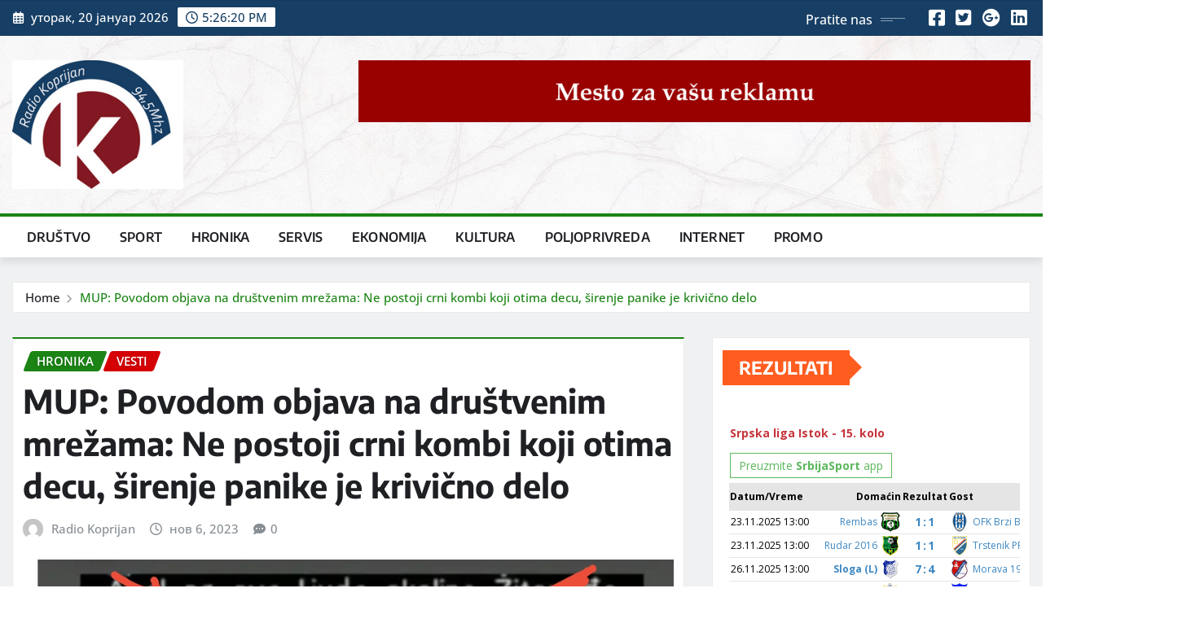

--- FILE ---
content_type: text/html; charset=UTF-8
request_url: http://www.koprijanradio.com/mup-povodom-objava-na-drustvenim-mrezama-ne-postoji-crni-kombi-koji-otima-decu-sirenje-panike-je-krivicno-delo/
body_size: 21601
content:
<!DOCTYPE html>
<html lang="sr-RS">
<head>	
	<meta charset="UTF-8">
    <meta name="viewport" content="width=device-width, initial-scale=1">
    <meta http-equiv="x-ua-compatible" content="ie=edge">
	
		<link rel="pingback" href="http://www.koprijanradio.com/xmlrpc.php">
	
	<title>MUP:  Povodom objava na društvenim mrežama: Ne postoji crni kombi koji otima decu, širenje panike je krivično delo</title>
<meta name='robots' content='max-image-preview:large' />
	<style>img:is([sizes="auto" i], [sizes^="auto," i]) { contain-intrinsic-size: 3000px 1500px }</style>
	<link rel="alternate" type="application/rss+xml" title=" &raquo; довод" href="http://www.koprijanradio.com/feed/" />
<link rel="alternate" type="application/rss+xml" title=" &raquo; довод коментара" href="http://www.koprijanradio.com/comments/feed/" />
<link rel="alternate" type="application/rss+xml" title=" &raquo; довод коментара на MUP:  Povodom objava na društvenim mrežama: Ne postoji crni kombi koji otima decu, širenje panike je krivično delo" href="http://www.koprijanradio.com/mup-povodom-objava-na-drustvenim-mrezama-ne-postoji-crni-kombi-koji-otima-decu-sirenje-panike-je-krivicno-delo/feed/" />
<script type="text/javascript">
/* <![CDATA[ */
window._wpemojiSettings = {"baseUrl":"https:\/\/s.w.org\/images\/core\/emoji\/16.0.1\/72x72\/","ext":".png","svgUrl":"https:\/\/s.w.org\/images\/core\/emoji\/16.0.1\/svg\/","svgExt":".svg","source":{"concatemoji":"http:\/\/www.koprijanradio.com\/wp-includes\/js\/wp-emoji-release.min.js?ver=6.8.2"}};
/*! This file is auto-generated */
!function(s,n){var o,i,e;function c(e){try{var t={supportTests:e,timestamp:(new Date).valueOf()};sessionStorage.setItem(o,JSON.stringify(t))}catch(e){}}function p(e,t,n){e.clearRect(0,0,e.canvas.width,e.canvas.height),e.fillText(t,0,0);var t=new Uint32Array(e.getImageData(0,0,e.canvas.width,e.canvas.height).data),a=(e.clearRect(0,0,e.canvas.width,e.canvas.height),e.fillText(n,0,0),new Uint32Array(e.getImageData(0,0,e.canvas.width,e.canvas.height).data));return t.every(function(e,t){return e===a[t]})}function u(e,t){e.clearRect(0,0,e.canvas.width,e.canvas.height),e.fillText(t,0,0);for(var n=e.getImageData(16,16,1,1),a=0;a<n.data.length;a++)if(0!==n.data[a])return!1;return!0}function f(e,t,n,a){switch(t){case"flag":return n(e,"\ud83c\udff3\ufe0f\u200d\u26a7\ufe0f","\ud83c\udff3\ufe0f\u200b\u26a7\ufe0f")?!1:!n(e,"\ud83c\udde8\ud83c\uddf6","\ud83c\udde8\u200b\ud83c\uddf6")&&!n(e,"\ud83c\udff4\udb40\udc67\udb40\udc62\udb40\udc65\udb40\udc6e\udb40\udc67\udb40\udc7f","\ud83c\udff4\u200b\udb40\udc67\u200b\udb40\udc62\u200b\udb40\udc65\u200b\udb40\udc6e\u200b\udb40\udc67\u200b\udb40\udc7f");case"emoji":return!a(e,"\ud83e\udedf")}return!1}function g(e,t,n,a){var r="undefined"!=typeof WorkerGlobalScope&&self instanceof WorkerGlobalScope?new OffscreenCanvas(300,150):s.createElement("canvas"),o=r.getContext("2d",{willReadFrequently:!0}),i=(o.textBaseline="top",o.font="600 32px Arial",{});return e.forEach(function(e){i[e]=t(o,e,n,a)}),i}function t(e){var t=s.createElement("script");t.src=e,t.defer=!0,s.head.appendChild(t)}"undefined"!=typeof Promise&&(o="wpEmojiSettingsSupports",i=["flag","emoji"],n.supports={everything:!0,everythingExceptFlag:!0},e=new Promise(function(e){s.addEventListener("DOMContentLoaded",e,{once:!0})}),new Promise(function(t){var n=function(){try{var e=JSON.parse(sessionStorage.getItem(o));if("object"==typeof e&&"number"==typeof e.timestamp&&(new Date).valueOf()<e.timestamp+604800&&"object"==typeof e.supportTests)return e.supportTests}catch(e){}return null}();if(!n){if("undefined"!=typeof Worker&&"undefined"!=typeof OffscreenCanvas&&"undefined"!=typeof URL&&URL.createObjectURL&&"undefined"!=typeof Blob)try{var e="postMessage("+g.toString()+"("+[JSON.stringify(i),f.toString(),p.toString(),u.toString()].join(",")+"));",a=new Blob([e],{type:"text/javascript"}),r=new Worker(URL.createObjectURL(a),{name:"wpTestEmojiSupports"});return void(r.onmessage=function(e){c(n=e.data),r.terminate(),t(n)})}catch(e){}c(n=g(i,f,p,u))}t(n)}).then(function(e){for(var t in e)n.supports[t]=e[t],n.supports.everything=n.supports.everything&&n.supports[t],"flag"!==t&&(n.supports.everythingExceptFlag=n.supports.everythingExceptFlag&&n.supports[t]);n.supports.everythingExceptFlag=n.supports.everythingExceptFlag&&!n.supports.flag,n.DOMReady=!1,n.readyCallback=function(){n.DOMReady=!0}}).then(function(){return e}).then(function(){var e;n.supports.everything||(n.readyCallback(),(e=n.source||{}).concatemoji?t(e.concatemoji):e.wpemoji&&e.twemoji&&(t(e.twemoji),t(e.wpemoji)))}))}((window,document),window._wpemojiSettings);
/* ]]> */
</script>
<link rel='stylesheet' id='dashicons-css' href='http://www.koprijanradio.com/wp-includes/css/dashicons.min.css?ver=6.8.2' type='text/css' media='all' />
<link rel='stylesheet' id='post-views-counter-frontend-css' href='http://www.koprijanradio.com/wp-content/plugins/post-views-counter/css/frontend.min.css?ver=1.5.6' type='text/css' media='all' />
<link rel='stylesheet' id='newsexo-theme-fonts-css' href='http://www.koprijanradio.com/wp-content/fonts/1d851826ee7a85433e571fff90e868d0.css?ver=20201110' type='text/css' media='all' />
<style id='wp-emoji-styles-inline-css' type='text/css'>

	img.wp-smiley, img.emoji {
		display: inline !important;
		border: none !important;
		box-shadow: none !important;
		height: 1em !important;
		width: 1em !important;
		margin: 0 0.07em !important;
		vertical-align: -0.1em !important;
		background: none !important;
		padding: 0 !important;
	}
</style>
<link rel='stylesheet' id='wp-block-library-css' href='http://www.koprijanradio.com/wp-includes/css/dist/block-library/style.min.css?ver=6.8.2' type='text/css' media='all' />
<style id='classic-theme-styles-inline-css' type='text/css'>
/*! This file is auto-generated */
.wp-block-button__link{color:#fff;background-color:#32373c;border-radius:9999px;box-shadow:none;text-decoration:none;padding:calc(.667em + 2px) calc(1.333em + 2px);font-size:1.125em}.wp-block-file__button{background:#32373c;color:#fff;text-decoration:none}
</style>
<style id='global-styles-inline-css' type='text/css'>
:root{--wp--preset--aspect-ratio--square: 1;--wp--preset--aspect-ratio--4-3: 4/3;--wp--preset--aspect-ratio--3-4: 3/4;--wp--preset--aspect-ratio--3-2: 3/2;--wp--preset--aspect-ratio--2-3: 2/3;--wp--preset--aspect-ratio--16-9: 16/9;--wp--preset--aspect-ratio--9-16: 9/16;--wp--preset--color--black: #000000;--wp--preset--color--cyan-bluish-gray: #abb8c3;--wp--preset--color--white: #ffffff;--wp--preset--color--pale-pink: #f78da7;--wp--preset--color--vivid-red: #cf2e2e;--wp--preset--color--luminous-vivid-orange: #ff6900;--wp--preset--color--luminous-vivid-amber: #fcb900;--wp--preset--color--light-green-cyan: #7bdcb5;--wp--preset--color--vivid-green-cyan: #00d084;--wp--preset--color--pale-cyan-blue: #8ed1fc;--wp--preset--color--vivid-cyan-blue: #0693e3;--wp--preset--color--vivid-purple: #9b51e0;--wp--preset--gradient--vivid-cyan-blue-to-vivid-purple: linear-gradient(135deg,rgba(6,147,227,1) 0%,rgb(155,81,224) 100%);--wp--preset--gradient--light-green-cyan-to-vivid-green-cyan: linear-gradient(135deg,rgb(122,220,180) 0%,rgb(0,208,130) 100%);--wp--preset--gradient--luminous-vivid-amber-to-luminous-vivid-orange: linear-gradient(135deg,rgba(252,185,0,1) 0%,rgba(255,105,0,1) 100%);--wp--preset--gradient--luminous-vivid-orange-to-vivid-red: linear-gradient(135deg,rgba(255,105,0,1) 0%,rgb(207,46,46) 100%);--wp--preset--gradient--very-light-gray-to-cyan-bluish-gray: linear-gradient(135deg,rgb(238,238,238) 0%,rgb(169,184,195) 100%);--wp--preset--gradient--cool-to-warm-spectrum: linear-gradient(135deg,rgb(74,234,220) 0%,rgb(151,120,209) 20%,rgb(207,42,186) 40%,rgb(238,44,130) 60%,rgb(251,105,98) 80%,rgb(254,248,76) 100%);--wp--preset--gradient--blush-light-purple: linear-gradient(135deg,rgb(255,206,236) 0%,rgb(152,150,240) 100%);--wp--preset--gradient--blush-bordeaux: linear-gradient(135deg,rgb(254,205,165) 0%,rgb(254,45,45) 50%,rgb(107,0,62) 100%);--wp--preset--gradient--luminous-dusk: linear-gradient(135deg,rgb(255,203,112) 0%,rgb(199,81,192) 50%,rgb(65,88,208) 100%);--wp--preset--gradient--pale-ocean: linear-gradient(135deg,rgb(255,245,203) 0%,rgb(182,227,212) 50%,rgb(51,167,181) 100%);--wp--preset--gradient--electric-grass: linear-gradient(135deg,rgb(202,248,128) 0%,rgb(113,206,126) 100%);--wp--preset--gradient--midnight: linear-gradient(135deg,rgb(2,3,129) 0%,rgb(40,116,252) 100%);--wp--preset--font-size--small: 13px;--wp--preset--font-size--medium: 20px;--wp--preset--font-size--large: 36px;--wp--preset--font-size--x-large: 42px;--wp--preset--spacing--20: 0.44rem;--wp--preset--spacing--30: 0.67rem;--wp--preset--spacing--40: 1rem;--wp--preset--spacing--50: 1.5rem;--wp--preset--spacing--60: 2.25rem;--wp--preset--spacing--70: 3.38rem;--wp--preset--spacing--80: 5.06rem;--wp--preset--shadow--natural: 6px 6px 9px rgba(0, 0, 0, 0.2);--wp--preset--shadow--deep: 12px 12px 50px rgba(0, 0, 0, 0.4);--wp--preset--shadow--sharp: 6px 6px 0px rgba(0, 0, 0, 0.2);--wp--preset--shadow--outlined: 6px 6px 0px -3px rgba(255, 255, 255, 1), 6px 6px rgba(0, 0, 0, 1);--wp--preset--shadow--crisp: 6px 6px 0px rgba(0, 0, 0, 1);}:where(.is-layout-flex){gap: 0.5em;}:where(.is-layout-grid){gap: 0.5em;}body .is-layout-flex{display: flex;}.is-layout-flex{flex-wrap: wrap;align-items: center;}.is-layout-flex > :is(*, div){margin: 0;}body .is-layout-grid{display: grid;}.is-layout-grid > :is(*, div){margin: 0;}:where(.wp-block-columns.is-layout-flex){gap: 2em;}:where(.wp-block-columns.is-layout-grid){gap: 2em;}:where(.wp-block-post-template.is-layout-flex){gap: 1.25em;}:where(.wp-block-post-template.is-layout-grid){gap: 1.25em;}.has-black-color{color: var(--wp--preset--color--black) !important;}.has-cyan-bluish-gray-color{color: var(--wp--preset--color--cyan-bluish-gray) !important;}.has-white-color{color: var(--wp--preset--color--white) !important;}.has-pale-pink-color{color: var(--wp--preset--color--pale-pink) !important;}.has-vivid-red-color{color: var(--wp--preset--color--vivid-red) !important;}.has-luminous-vivid-orange-color{color: var(--wp--preset--color--luminous-vivid-orange) !important;}.has-luminous-vivid-amber-color{color: var(--wp--preset--color--luminous-vivid-amber) !important;}.has-light-green-cyan-color{color: var(--wp--preset--color--light-green-cyan) !important;}.has-vivid-green-cyan-color{color: var(--wp--preset--color--vivid-green-cyan) !important;}.has-pale-cyan-blue-color{color: var(--wp--preset--color--pale-cyan-blue) !important;}.has-vivid-cyan-blue-color{color: var(--wp--preset--color--vivid-cyan-blue) !important;}.has-vivid-purple-color{color: var(--wp--preset--color--vivid-purple) !important;}.has-black-background-color{background-color: var(--wp--preset--color--black) !important;}.has-cyan-bluish-gray-background-color{background-color: var(--wp--preset--color--cyan-bluish-gray) !important;}.has-white-background-color{background-color: var(--wp--preset--color--white) !important;}.has-pale-pink-background-color{background-color: var(--wp--preset--color--pale-pink) !important;}.has-vivid-red-background-color{background-color: var(--wp--preset--color--vivid-red) !important;}.has-luminous-vivid-orange-background-color{background-color: var(--wp--preset--color--luminous-vivid-orange) !important;}.has-luminous-vivid-amber-background-color{background-color: var(--wp--preset--color--luminous-vivid-amber) !important;}.has-light-green-cyan-background-color{background-color: var(--wp--preset--color--light-green-cyan) !important;}.has-vivid-green-cyan-background-color{background-color: var(--wp--preset--color--vivid-green-cyan) !important;}.has-pale-cyan-blue-background-color{background-color: var(--wp--preset--color--pale-cyan-blue) !important;}.has-vivid-cyan-blue-background-color{background-color: var(--wp--preset--color--vivid-cyan-blue) !important;}.has-vivid-purple-background-color{background-color: var(--wp--preset--color--vivid-purple) !important;}.has-black-border-color{border-color: var(--wp--preset--color--black) !important;}.has-cyan-bluish-gray-border-color{border-color: var(--wp--preset--color--cyan-bluish-gray) !important;}.has-white-border-color{border-color: var(--wp--preset--color--white) !important;}.has-pale-pink-border-color{border-color: var(--wp--preset--color--pale-pink) !important;}.has-vivid-red-border-color{border-color: var(--wp--preset--color--vivid-red) !important;}.has-luminous-vivid-orange-border-color{border-color: var(--wp--preset--color--luminous-vivid-orange) !important;}.has-luminous-vivid-amber-border-color{border-color: var(--wp--preset--color--luminous-vivid-amber) !important;}.has-light-green-cyan-border-color{border-color: var(--wp--preset--color--light-green-cyan) !important;}.has-vivid-green-cyan-border-color{border-color: var(--wp--preset--color--vivid-green-cyan) !important;}.has-pale-cyan-blue-border-color{border-color: var(--wp--preset--color--pale-cyan-blue) !important;}.has-vivid-cyan-blue-border-color{border-color: var(--wp--preset--color--vivid-cyan-blue) !important;}.has-vivid-purple-border-color{border-color: var(--wp--preset--color--vivid-purple) !important;}.has-vivid-cyan-blue-to-vivid-purple-gradient-background{background: var(--wp--preset--gradient--vivid-cyan-blue-to-vivid-purple) !important;}.has-light-green-cyan-to-vivid-green-cyan-gradient-background{background: var(--wp--preset--gradient--light-green-cyan-to-vivid-green-cyan) !important;}.has-luminous-vivid-amber-to-luminous-vivid-orange-gradient-background{background: var(--wp--preset--gradient--luminous-vivid-amber-to-luminous-vivid-orange) !important;}.has-luminous-vivid-orange-to-vivid-red-gradient-background{background: var(--wp--preset--gradient--luminous-vivid-orange-to-vivid-red) !important;}.has-very-light-gray-to-cyan-bluish-gray-gradient-background{background: var(--wp--preset--gradient--very-light-gray-to-cyan-bluish-gray) !important;}.has-cool-to-warm-spectrum-gradient-background{background: var(--wp--preset--gradient--cool-to-warm-spectrum) !important;}.has-blush-light-purple-gradient-background{background: var(--wp--preset--gradient--blush-light-purple) !important;}.has-blush-bordeaux-gradient-background{background: var(--wp--preset--gradient--blush-bordeaux) !important;}.has-luminous-dusk-gradient-background{background: var(--wp--preset--gradient--luminous-dusk) !important;}.has-pale-ocean-gradient-background{background: var(--wp--preset--gradient--pale-ocean) !important;}.has-electric-grass-gradient-background{background: var(--wp--preset--gradient--electric-grass) !important;}.has-midnight-gradient-background{background: var(--wp--preset--gradient--midnight) !important;}.has-small-font-size{font-size: var(--wp--preset--font-size--small) !important;}.has-medium-font-size{font-size: var(--wp--preset--font-size--medium) !important;}.has-large-font-size{font-size: var(--wp--preset--font-size--large) !important;}.has-x-large-font-size{font-size: var(--wp--preset--font-size--x-large) !important;}
:where(.wp-block-post-template.is-layout-flex){gap: 1.25em;}:where(.wp-block-post-template.is-layout-grid){gap: 1.25em;}
:where(.wp-block-columns.is-layout-flex){gap: 2em;}:where(.wp-block-columns.is-layout-grid){gap: 2em;}
:root :where(.wp-block-pullquote){font-size: 1.5em;line-height: 1.6;}
</style>
<link rel='stylesheet' id='contact-form-7-css' href='http://www.koprijanradio.com/wp-content/plugins/contact-form-7/includes/css/styles.css?ver=6.1' type='text/css' media='all' />
<link rel='stylesheet' id='audioigniter-css' href='http://www.koprijanradio.com/wp-content/plugins/audioigniter/player/build/style.css?ver=2.0.1' type='text/css' media='all' />
<link rel='stylesheet' id='bootstrap-css' href='http://www.koprijanradio.com/wp-content/themes/newsexo/assets/css/bootstrap.css?ver=6.8.2' type='text/css' media='all' />
<link rel='stylesheet' id='font-awesome-min-css' href='http://www.koprijanradio.com/wp-content/themes/newsexo/assets/css/font-awesome/css/font-awesome.min.css?ver=4.7.0' type='text/css' media='all' />
<link rel='stylesheet' id='newsexo-style-css' href='http://www.koprijanradio.com/wp-content/themes/news-digest/style.css?ver=4.3' type='text/css' media='all' />
<link rel='stylesheet' id='theme-default-css' href='http://www.koprijanradio.com/wp-content/themes/newsexo/assets/css/theme-default.css?ver=6.8.2' type='text/css' media='all' />
<link rel='stylesheet' id='newsexo-animate-css-css' href='http://www.koprijanradio.com/wp-content/themes/newsexo/assets/css/animate.css?ver=6.8.2' type='text/css' media='all' />
<link rel='stylesheet' id='owl.carousel-css-css' href='http://www.koprijanradio.com/wp-content/themes/newsexo/assets/css/owl.carousel.css?ver=6.8.2' type='text/css' media='all' />
<link rel='stylesheet' id='bootstrap-smartmenus-css-css' href='http://www.koprijanradio.com/wp-content/themes/newsexo/assets/css/jquery.smartmenus.bootstrap-4.css?ver=6.8.2' type='text/css' media='all' />
<link rel='stylesheet' id='news-digest-parent-style-css' href='http://www.koprijanradio.com/wp-content/themes/newsexo/style.css?ver=6.8.2' type='text/css' media='all' />
<link rel='stylesheet' id='news-digest-child-style-css' href='http://www.koprijanradio.com/wp-content/themes/news-digest/style.css?ver=4.3' type='text/css' media='all' />
<link rel='stylesheet' id='news-digest-default-css-css' href='http://www.koprijanradio.com/wp-content/themes/news-digest/assets/css/theme-default.css?ver=4.3' type='text/css' media='all' />
<link rel='stylesheet' id='news-digest-bootstrap-smartmenus-css-css' href='http://www.koprijanradio.com/wp-content/themes/news-digest/assets/css/jquery.smartmenus.bootstrap-4.css?ver=4.3' type='text/css' media='all' />
<link rel="stylesheet" type="text/css" href="//www.koprijanradio.com/wp-content/plugins/smart-slider-3/Public/SmartSlider3/Application/Frontend/Assets/dist/smartslider.min.css?ver=52073c7b" media="all">
<style data-related="n2-ss-2">div#n2-ss-2 .n2-ss-slider-1{display:grid;position:relative;}div#n2-ss-2 .n2-ss-slider-2{display:grid;position:relative;overflow:hidden;padding:0px 0px 0px 0px;border:0px solid RGBA(62,62,62,1);border-radius:0px;background-clip:padding-box;background-repeat:repeat;background-position:50% 50%;background-size:cover;background-attachment:scroll;z-index:1;}div#n2-ss-2:not(.n2-ss-loaded) .n2-ss-slider-2{background-image:none !important;}div#n2-ss-2 .n2-ss-slider-3{display:grid;grid-template-areas:'cover';position:relative;overflow:hidden;z-index:10;}div#n2-ss-2 .n2-ss-slider-3 > *{grid-area:cover;}div#n2-ss-2 .n2-ss-slide-backgrounds,div#n2-ss-2 .n2-ss-slider-3 > .n2-ss-divider{position:relative;}div#n2-ss-2 .n2-ss-slide-backgrounds{z-index:10;}div#n2-ss-2 .n2-ss-slide-backgrounds > *{overflow:hidden;}div#n2-ss-2 .n2-ss-slide-background{transform:translateX(-100000px);}div#n2-ss-2 .n2-ss-slider-4{place-self:center;position:relative;width:100%;height:100%;z-index:20;display:grid;grid-template-areas:'slide';}div#n2-ss-2 .n2-ss-slider-4 > *{grid-area:slide;}div#n2-ss-2.n2-ss-full-page--constrain-ratio .n2-ss-slider-4{height:auto;}div#n2-ss-2 .n2-ss-slide{display:grid;place-items:center;grid-auto-columns:100%;position:relative;z-index:20;-webkit-backface-visibility:hidden;transform:translateX(-100000px);}div#n2-ss-2 .n2-ss-slide{perspective:1500px;}div#n2-ss-2 .n2-ss-slide-active{z-index:21;}.n2-ss-background-animation{position:absolute;top:0;left:0;width:100%;height:100%;z-index:3;}div#n2-ss-2 .n2-ss-slide-limiter{max-width:200px;}div#n2-ss-2 .n-uc-2CBFKgUHIf0y{padding:0px 0px 0px 0px}div#n2-ss-2 .n-uc-hSnRR1NoPZ64{padding:0px 0px 0px 0px}div#n2-ss-2 .n-uc-MePtOQ8od6DC{padding:0px 0px 0px 0px}@media (min-width: 1200px){div#n2-ss-2 [data-hide-desktopportrait="1"]{display: none !important;}}@media (orientation: landscape) and (max-width: 1199px) and (min-width: 901px),(orientation: portrait) and (max-width: 1199px) and (min-width: 701px){div#n2-ss-2 [data-hide-tabletportrait="1"]{display: none !important;}}@media (orientation: landscape) and (max-width: 900px),(orientation: portrait) and (max-width: 700px){div#n2-ss-2 [data-hide-mobileportrait="1"]{display: none !important;}}</style>
<script>(function(){this._N2=this._N2||{_r:[],_d:[],r:function(){this._r.push(arguments)},d:function(){this._d.push(arguments)}}}).call(window);</script><script src="//www.koprijanradio.com/wp-content/plugins/smart-slider-3/Public/SmartSlider3/Application/Frontend/Assets/dist/n2.min.js?ver=52073c7b" defer async></script>
<script src="//www.koprijanradio.com/wp-content/plugins/smart-slider-3/Public/SmartSlider3/Application/Frontend/Assets/dist/smartslider-frontend.min.js?ver=52073c7b" defer async></script>
<script src="//www.koprijanradio.com/wp-content/plugins/smart-slider-3/Public/SmartSlider3/Slider/SliderType/Simple/Assets/dist/ss-simple.min.js?ver=52073c7b" defer async></script>
<script>_N2.r('documentReady',function(){_N2.r(["documentReady","smartslider-frontend","ss-simple"],function(){new _N2.SmartSliderSimple('n2-ss-2',{"admin":false,"background.video.mobile":1,"loadingTime":2000,"alias":{"id":0,"smoothScroll":0,"slideSwitch":0,"scroll":1},"align":"normal","isDelayed":0,"responsive":{"mediaQueries":{"all":false,"desktopportrait":["(min-width: 1200px)"],"tabletportrait":["(orientation: landscape) and (max-width: 1199px) and (min-width: 901px)","(orientation: portrait) and (max-width: 1199px) and (min-width: 701px)"],"mobileportrait":["(orientation: landscape) and (max-width: 900px)","(orientation: portrait) and (max-width: 700px)"]},"base":{"slideOuterWidth":200,"slideOuterHeight":167,"sliderWidth":200,"sliderHeight":167,"slideWidth":200,"slideHeight":167},"hideOn":{"desktopLandscape":false,"desktopPortrait":false,"tabletLandscape":false,"tabletPortrait":false,"mobileLandscape":false,"mobilePortrait":false},"onResizeEnabled":true,"type":"fullwidth","sliderHeightBasedOn":"real","focusUser":1,"focusEdge":"auto","breakpoints":[{"device":"tabletPortrait","type":"max-screen-width","portraitWidth":1199,"landscapeWidth":1199},{"device":"mobilePortrait","type":"max-screen-width","portraitWidth":700,"landscapeWidth":900}],"enabledDevices":{"desktopLandscape":0,"desktopPortrait":1,"tabletLandscape":0,"tabletPortrait":1,"mobileLandscape":0,"mobilePortrait":1},"sizes":{"desktopPortrait":{"width":200,"height":167,"max":3000,"min":200},"tabletPortrait":{"width":200,"height":167,"customHeight":false,"max":1199,"min":200},"mobilePortrait":{"width":200,"height":167,"customHeight":false,"max":900,"min":200}},"overflowHiddenPage":0,"focus":{"offsetTop":"#wpadminbar","offsetBottom":""}},"controls":{"mousewheel":0,"touch":"horizontal","keyboard":1,"blockCarouselInteraction":1},"playWhenVisible":1,"playWhenVisibleAt":0.5,"lazyLoad":0,"lazyLoadNeighbor":0,"blockrightclick":0,"maintainSession":0,"autoplay":{"enabled":1,"start":1,"duration":5000,"autoplayLoop":1,"allowReStart":0,"pause":{"click":1,"mouse":"0","mediaStarted":1},"resume":{"click":0,"mouse":"0","mediaEnded":1,"slidechanged":0},"interval":1,"intervalModifier":"loop","intervalSlide":"current"},"perspective":1500,"layerMode":{"playOnce":0,"playFirstLayer":1,"mode":"skippable","inAnimation":"mainInEnd"},"bgAnimations":0,"mainanimation":{"type":"horizontal","duration":200,"delay":0,"ease":"easeOutQuad","shiftedBackgroundAnimation":0},"carousel":1,"initCallbacks":function(){}})})});</script><script type="text/javascript" src="http://www.koprijanradio.com/wp-includes/js/jquery/jquery.min.js?ver=3.7.1" id="jquery-core-js"></script>
<script type="text/javascript" src="http://www.koprijanradio.com/wp-includes/js/jquery/jquery-migrate.min.js?ver=3.4.1" id="jquery-migrate-js"></script>
<script type="text/javascript" src="http://www.koprijanradio.com/wp-content/themes/newsexo/assets/js/bootstrap.js?ver=6.8.2" id="bootstrap-js-js"></script>
<script type="text/javascript" src="http://www.koprijanradio.com/wp-content/themes/newsexo/assets/js/bootstrap.bundle.min.js?ver=6.8.2" id="bootstrap.bundle.min-js"></script>
<script type="text/javascript" src="http://www.koprijanradio.com/wp-content/themes/newsexo/assets/js/smartmenus/jquery.smartmenus.js?ver=6.8.2" id="newsexo-smartmenus-js-js"></script>
<script type="text/javascript" src="http://www.koprijanradio.com/wp-content/themes/newsexo/assets/js/custom.js?ver=6.8.2" id="newsexo-custom-js-js"></script>
<script type="text/javascript" src="http://www.koprijanradio.com/wp-content/themes/newsexo/assets/js/smartmenus/bootstrap-smartmenus.js?ver=6.8.2" id="bootstrap-smartmenus-js-js"></script>
<script type="text/javascript" src="http://www.koprijanradio.com/wp-content/themes/newsexo/assets/js/owl.carousel.min.js?ver=6.8.2" id="owl-carousel-js-js"></script>
<script type="text/javascript" src="http://www.koprijanradio.com/wp-content/themes/newsexo/assets/js/animation/animate.js?ver=6.8.2" id="animate-js-js"></script>
<script type="text/javascript" src="http://www.koprijanradio.com/wp-content/themes/newsexo/assets/js/wow.js?ver=6.8.2" id="wow-js-js"></script>
<link rel="https://api.w.org/" href="http://www.koprijanradio.com/wp-json/" /><link rel="alternate" title="JSON" type="application/json" href="http://www.koprijanradio.com/wp-json/wp/v2/posts/25003" /><link rel="EditURI" type="application/rsd+xml" title="RSD" href="http://www.koprijanradio.com/xmlrpc.php?rsd" />
<meta name="generator" content="WordPress 6.8.2" />
<link rel="canonical" href="http://www.koprijanradio.com/mup-povodom-objava-na-drustvenim-mrezama-ne-postoji-crni-kombi-koji-otima-decu-sirenje-panike-je-krivicno-delo/" />
<link rel='shortlink' href='http://www.koprijanradio.com/?p=25003' />
<link rel="alternate" title="oEmbed (JSON)" type="application/json+oembed" href="http://www.koprijanradio.com/wp-json/oembed/1.0/embed?url=http%3A%2F%2Fwww.koprijanradio.com%2Fmup-povodom-objava-na-drustvenim-mrezama-ne-postoji-crni-kombi-koji-otima-decu-sirenje-panike-je-krivicno-delo%2F" />
<link rel="alternate" title="oEmbed (XML)" type="text/xml+oembed" href="http://www.koprijanradio.com/wp-json/oembed/1.0/embed?url=http%3A%2F%2Fwww.koprijanradio.com%2Fmup-povodom-objava-na-drustvenim-mrezama-ne-postoji-crni-kombi-koji-otima-decu-sirenje-panike-je-krivicno-delo%2F&#038;format=xml" />
<style type="text/css">

/*------------------- Body ---------------------*/



/*------------------- H1---------------------*/


/*------------------- H2---------------------*/

    h2{ font-family: Encode Sans; } 

/*------------------- H3---------------------*/

    h3 { font-family: Encode Sans; }

/*------------------- H4---------------------*/

    h4 { font-family: Encode Sans; }

/*------------------- H5---------------------*/

    h5 { font-family: Encode Sans; }

/*------------------- H6---------------------*/

    h6 { font-family: Encode Sans; }

</style>
<style type="text/css">.recentcomments a{display:inline !important;padding:0 !important;margin:0 !important;}</style><link rel="icon" href="http://www.koprijanradio.com/wp-content/uploads/2023/12/cropped-cropped-pixiz-31-12-2021-20-59-40-32x32.jpg" sizes="32x32" />
<link rel="icon" href="http://www.koprijanradio.com/wp-content/uploads/2023/12/cropped-cropped-pixiz-31-12-2021-20-59-40-192x192.jpg" sizes="192x192" />
<link rel="apple-touch-icon" href="http://www.koprijanradio.com/wp-content/uploads/2023/12/cropped-cropped-pixiz-31-12-2021-20-59-40-180x180.jpg" />
<meta name="msapplication-TileImage" content="http://www.koprijanradio.com/wp-content/uploads/2023/12/cropped-cropped-pixiz-31-12-2021-20-59-40-270x270.jpg" />
		<style type="text/css" id="wp-custom-css">
			/* Header background */
.site-header {
    background-color: #173f65 !important;
}


.head-contact-info li span.newsexo-time {
    color: #173f65 !important;
}

button,
input[type="submit"],
a.button,
.wp-block-button__link {
    background-color: #173f65 !important;
    border-color: #173f65 !important;
    color: #ffffff !important; /* da tekst ostane čitljiv */
}


/* === Vertical marque === */
/* Vertical marquee – sidebar */
.vertical-marquee {
  height: 150px;
  overflow: hidden;
  position: relative;
}

.vertical-marquee .vm-content {
  position: absolute;
  width: 100%;
  animation: vm-scroll 10s linear infinite;
}

@keyframes vm-scroll {
  0%   { top: 100%; }
  100% { top: -100%; }
}

/* STOP ON HOVER */
.vertical-marquee:hover .vm-content {
  animation-play-state: paused;
}
		</style>
		</head>
<body class="wp-singular post-template-default single single-post postid-25003 single-format-standard wp-custom-logo wp-theme-newsexo wp-child-theme-news-digest theme-wide" >

<a class="screen-reader-text skip-link" href="#content">Skip to content</a>
<div id="wrapper">



	<!--Header Sidebar-->
	<header class="site-header">
		<div class="container-full">
			<div class="row align-self-center">
							<div class="col-lg-6 col-md-6 col-sm-12">
					<aside class="widget"> 
						<ul class="head-contact-info">
							<li><i class="fa-regular fa-calendar-days"></i>
							уторак, 20 јануар 2026							</li>
							<li><span id='newsexo-time' class="newsexo-time">  18:26</span></li>
						</ul>
					</aside>
				</div>
			
						
				<div class="col-lg-6 col-md-6 col-sm-12">
					<aside class="widget">

					<ul class="custom-social-icons">
							
						    <li class="followus">Pratite nas						    </li>
					    							
							
					    								<li><a class="fa-square-facebook" href="#"><i class="fa-brands fa-square-facebook"></i></a></li>
								<li><a class="fa-square-twitter" href="#"><i class="fa-brands fa-square-twitter"></i></a></li>
								<li><a class="fa-google-plus" href="#"><i class="fa-brands fa-google-plus"></i></a></li>
								<li><a class="fa-linkedin" href="#"><i class="fa-brands fa-linkedin"></i></a></li>
													</ul>


					</aside>
				</div>
				
			</div>
		</div>
	</header>
	<!--/End of Header Sidebar-->


 
  	<!--Site Branding & Advertisement-->
	<section class="logo-banner logo-banner-overlay">
		<div class="container-full">
			<div class="row">
				<div class="col-lg-4 col-md-12 align-self-center">
								<div class="site-logo">
			<a href="http://www.koprijanradio.com/" class="" rel="home"><img width="250" height="188" src="http://www.koprijanradio.com/wp-content/uploads/2019/12/logo-koprijanmanja.png" class="custom-logo" alt="" decoding="async" /></a>		</div>
	   	<div class="site-branding">
	    <h1 class="site-title"><a href="http://www.koprijanradio.com/" rel="home"></a></h1>
			</div>
					</div>

							<div class="col-lg-8 col-md-12">
					<div class="site-advertisement">	
						<a href="#"><img src="http://www.koprijanradio.com/wp-content/uploads/2025/09/banner.png" class="img-fluid float-end" alt="Advertisement"></a>
					</div>								
				</div>
				
			</div>
		</div>
	</section>	
	<!--End of Site Branding & Advertisement-->
    	
	<!-- Navbar -->
	<nav class="navbar navbar-expand-lg navbar-dark header-sticky">
		<div class="container-full">
			<div class="row">
			    <div class="col-lg-12 col-md-12"> 
				
					<button class="navbar-toggler" type="button" data-bs-toggle="collapse" data-bs-target="#navbarSupportedContent" aria-controls="navbarSupportedContent" aria-expanded="false" aria-label="Toggle navigation">
					  <span class="navbar-toggler-icon"></span>
					</button>
					<div id="navbarSupportedContent" class="navbar-collapse collapse">
						<div class="menu-top-menu-container"><ul id="menu-top-menu" class="nav navbar-nav"><li id="menu-item-25299" class="menu-item menu-item-type-taxonomy menu-item-object-category menu-item-25299"><a class="nav-link" href="http://www.koprijanradio.com/category/drustvo/">Društvo</a></li>
<li id="menu-item-25300" class="menu-item menu-item-type-taxonomy menu-item-object-category menu-item-25300"><a class="nav-link" href="http://www.koprijanradio.com/category/sport/">Sport</a></li>
<li id="menu-item-25301" class="menu-item menu-item-type-taxonomy menu-item-object-category current-post-ancestor current-menu-parent current-post-parent menu-item-25301"><a class="nav-link" href="http://www.koprijanradio.com/category/hronika/">Hronika</a></li>
<li id="menu-item-25302" class="menu-item menu-item-type-taxonomy menu-item-object-category menu-item-25302"><a class="nav-link" href="http://www.koprijanradio.com/category/servisne-informacije/">Servis</a></li>
<li id="menu-item-25303" class="menu-item menu-item-type-taxonomy menu-item-object-category menu-item-25303"><a class="nav-link" href="http://www.koprijanradio.com/category/ekonomija/">Ekonomija</a></li>
<li id="menu-item-25304" class="menu-item menu-item-type-taxonomy menu-item-object-category menu-item-25304"><a class="nav-link" href="http://www.koprijanradio.com/category/kultura/">Kultura</a></li>
<li id="menu-item-25305" class="menu-item menu-item-type-taxonomy menu-item-object-category menu-item-25305"><a class="nav-link" href="http://www.koprijanradio.com/category/poljoprivreda/">Poljoprivreda</a></li>
<li id="menu-item-25306" class="menu-item menu-item-type-taxonomy menu-item-object-category menu-item-25306"><a class="nav-link" href="http://www.koprijanradio.com/category/internet/">Internet</a></li>
<li id="menu-item-25307" class="menu-item menu-item-type-taxonomy menu-item-object-category menu-item-25307"><a class="nav-link" href="http://www.koprijanradio.com/category/promo/">Promo</a></li>
</ul></div>					</div>
				</div>
							</div>
		</div>
	</nav>
	<!-- /End of Navbar -->

	<div id="search-popup">
		<button type="button" class="close">×</button>
		<form method="get" id="searchform" class="search-form" action="http://www.koprijanradio.com/">
			<input type="search" placeholder="Search here" name="s" id="s" />
			<button type="submit" class="btn btn-primary">Search</button>
		</form>
	</div>
	<!-- Theme Breadcrumb Area -->

		<section class="theme-breadcrumb-area">
				<div id="content" class="container-full">
					<div class="row g-lg-3">
						<div class="col-md-12 col-sm-12">						
							<ul class="page-breadcrumb wow animate fadeInUp" data-wow-delay=".3s""><li><a href="http://www.koprijanradio.com">Home</a></li><li class="active"><a href="http://www.koprijanradio.com/mup-povodom-objava-na-drustvenim-mrezama-ne-postoji-crni-kombi-koji-otima-decu-sirenje-panike-je-krivicno-delo/">MUP:  Povodom objava na društvenim mrežama: Ne postoji crni kombi koji otima decu, širenje panike je krivično delo</a></li></ul>						</div>
					</div>
				</div>
		</section>
	
<section class="single-news-area">
	<div class="container-full">
		<div class="row ">
				  
            <div class="col-lg-8 col-md-6 col-sm-12">
        			

			<article class="post grid-view-news-area pb-3 wow animate fadeInUp vrsn-three" data-wow-delay=".3s" class="post-25003 post type-post status-publish format-standard has-post-thumbnail hentry category-hronika category-vesti">		
				<div class="entry-meta">
					<span class="cat-links links-space">
						 <a class="links-bg hronika" href="http://www.koprijanradio.com/category/hronika/"><span>Hronika</span></a> <a class="links-bg vesti" href="http://www.koprijanradio.com/category/vesti/"><span>Vesti</span></a>				    </span>
				</div>	
				<header class="entry-header">
	            <h2 class="entry-title">MUP:  Povodom objava na društvenim mrežama: Ne postoji crni kombi koji otima decu, širenje panike je krivično delo</h2>				</header>		
				<div class="entry-meta align-self-center">
					<span class="author">
					<img alt='' src='https://secure.gravatar.com/avatar/5a3021301e7a2ac3fb38cd461f84d4ab7e5ac57e70c4d5f7227a7091e38b464e?s=50&#038;d=mm&#038;r=g' srcset='https://secure.gravatar.com/avatar/5a3021301e7a2ac3fb38cd461f84d4ab7e5ac57e70c4d5f7227a7091e38b464e?s=100&#038;d=mm&#038;r=g 2x' class='img-fluid comment-img avatar-50 photo avatar-default' height='50' width='50' decoding='async'/>					<a href="http://www.koprijanradio.com/author/admin/">Radio Koprijan</a>
					</span>					
					<span class="posted-on">
						<i class="fa-regular fa-clock"></i>
			            <a href="http://www.koprijanradio.com/2023/11/"><time>
						нов 6, 2023</time></a>
					</span>
					<span class="comment-links"><i class="fa-solid fa-comment-dots"></i><a href="http://www.koprijanradio.com/mup-povodom-objava-na-drustvenim-mrezama-ne-postoji-crni-kombi-koji-otima-decu-sirenje-panike-je-krivicno-delo/#respond">0</a></span>
				</div>		
				<figure class="post-thumbnail"><img width="934" height="1407" src="http://www.koprijanradio.com/wp-content/uploads/2023/11/Screenshot_20231101_184105_com.android.chrome_edit_299481163868884.jpg" class="img-fluid wp-post-image" alt="" decoding="async" fetchpriority="high" srcset="http://www.koprijanradio.com/wp-content/uploads/2023/11/Screenshot_20231101_184105_com.android.chrome_edit_299481163868884.jpg 934w, http://www.koprijanradio.com/wp-content/uploads/2023/11/Screenshot_20231101_184105_com.android.chrome_edit_299481163868884-199x300.jpg 199w, http://www.koprijanradio.com/wp-content/uploads/2023/11/Screenshot_20231101_184105_com.android.chrome_edit_299481163868884-768x1157.jpg 768w, http://www.koprijanradio.com/wp-content/uploads/2023/11/Screenshot_20231101_184105_com.android.chrome_edit_299481163868884-680x1024.jpg 680w" sizes="(max-width: 934px) 100vw, 934px" /></figure>				<figcaption class="post-content">
					<div class="entry-content">
						<p>Pripadnici Ministarstva unutrašnjih poslova, s obzirom na navode na društvenim mrežama da nepoznata lica koristeći crni kombi pokušavaju da otmu decu nudeći im bombone, ukazuju nakon izvršenih provera da su ovi navodi netačni.</p>
<p>Molimo građane da na društvenim mrežama ne šire neproverene informacije jer to izaziva paniku i uzmemirenost mnogih roditelјa, već da ako imaju bilo kakvu informaciju o nekom krivičnom delu da se jave u najbližu policijsku stanicu ili pozovu na 192, navodi se u saopštenju MUP-a.</p>
<p>Dodajemo da su, nakon što je policiji u Mirijevu jedanaestogodišnji dečak u pratnji roditelјa prijavio „da su ga napali lјudi iz crnog kombija“, policijski službenici nakon razgovora utvrdili da je maloletnik sve izmislio kako ne bi otišao na kontrolnu vežbu, što je i priznao. Takođe, ideju da tako nešto izmisli dobio je nakon što je video lažne vesti o crnom kombiju na društvenim mrežama, kažu u MUP-u.</p>
<p>Takođe, ističemo i da iznošenje i prenošenje lažnih vesti ili tvrdnji koje izazivaju paniku ili narušavaju javni red i mir predstavlјa krivično delo izazivanje panike i nereda, dodaje se u saopštenju MUP-a.</p>
<p>&nbsp;</p>
<div class="post-views content-post post-25003 entry-meta load-static">
				<span class="post-views-icon dashicons dashicons-chart-bar"></span> <span class="post-views-label">Post Views:</span> <span class="post-views-count">53</span>
			</div>					</div>	
									</figcaption>
</article><!-- #post-25003 -->

	
<!--Blog Post Author-->
<article class="post-author-area wow animate fadeInUp vrsn-three" data-wow-delay=".3s">
		<figure class="avatar">
			<img alt='' src='https://secure.gravatar.com/avatar/5a3021301e7a2ac3fb38cd461f84d4ab7e5ac57e70c4d5f7227a7091e38b464e?s=200&#038;d=mm&#038;r=g' srcset='https://secure.gravatar.com/avatar/5a3021301e7a2ac3fb38cd461f84d4ab7e5ac57e70c4d5f7227a7091e38b464e?s=400&#038;d=mm&#038;r=g 2x' class='img-fluid comment-img avatar-200 photo img-fluid rounded-circle' height='200' width='200' decoding='async'/>		</figure>
		<figcaption class="author-content">
			<h5 class="author-name"><a href="http://www.koprijanradio.com" title="Посетите веб место од Radio Koprijan" rel="author external">Radio Koprijan</a></h5>
			<p><b>Website:</b> <a href="http://www.koprijanradio.com" target="_blank">http://www.koprijanradio.com</a></p>
			<p></p>
					<ul class="custom-social-icons">	
					    								<li><a class="fa-square-facebook" href="#"><i class="fa-brands fa-square-facebook"></i></a></li>
								<li><a class="fa-square-twitter" href="#"><i class="fa-brands fa-square-twitter"></i></a></li>
								<li><a class="fa-google-plus" href="#"><i class="fa-brands fa-google-plus"></i></a></li>
								<li><a class="fa-linkedin" href="#"><i class="fa-brands fa-linkedin"></i></a></li>
								<li><a class="fa-square-instagram" href="#"><i class="fa-brands fa-square-instagram"></i></a></li>
								<li><a class="fa-square-youtube" href="#"><i class="fa-brands fa-square-youtube"></i></a></li>
								<li><a class="fa-skype" href="#"><i class="fa-brands fa-skype"></i></a></li>	
													</ul>
	   </figcaption>
</article>
<!--/Blog Post Author-->
	

<div class="row pb-3 related-posts wow animate fadeInUp" data-wow-delay=".3s">
		<div class="col-12">
			<span class="news-section-title five"><h5 class="f-heading">Povezani sadržaji</h5></span>
		</div>
							<div class="col-lg-4 col-md-12 col-sm-12">
						<article class="post grid-view-news-area vrsn-three">	
							<figure class="post-thumbnail"><a href="http://www.koprijanradio.com/pozar-u-malosistu-gori-pomocna-zgrada/"><img width="696" height="696" src="http://www.koprijanradio.com/wp-content/uploads/2026/01/111222.jpg" class="img-fluid wp-post-image" alt="" decoding="async" loading="lazy" srcset="http://www.koprijanradio.com/wp-content/uploads/2026/01/111222.jpg 696w, http://www.koprijanradio.com/wp-content/uploads/2026/01/111222-300x300.jpg 300w, http://www.koprijanradio.com/wp-content/uploads/2026/01/111222-200x200.jpg 200w, http://www.koprijanradio.com/wp-content/uploads/2026/01/111222-560x560.jpg 560w" sizes="auto, (max-width: 696px) 100vw, 696px" /></a></figure>								
							<figcaption class="post-content">
								<div class="entry-meta">
									<span class="cat-links links-space">
										 <a class="links-bg drustvo" href="http://www.koprijanradio.com/category/drustvo/"><span>Društvo</span></a> <a class="links-bg vesti" href="http://www.koprijanradio.com/category/vesti/"><span>Vesti</span></a>									</span>
								</div>								
								<header class="entry-header">
									<h5 class="entry-title"><a href="http://www.koprijanradio.com/pozar-u-malosistu-gori-pomocna-zgrada/">Požar u Malošištu, gori pomoćna zgrada</a></h5>
								</header>								
								<div class="entry-meta align-self-center">
									<span class="author">
									<img alt='' src='https://secure.gravatar.com/avatar/5a3021301e7a2ac3fb38cd461f84d4ab7e5ac57e70c4d5f7227a7091e38b464e?s=50&#038;d=mm&#038;r=g' srcset='https://secure.gravatar.com/avatar/5a3021301e7a2ac3fb38cd461f84d4ab7e5ac57e70c4d5f7227a7091e38b464e?s=100&#038;d=mm&#038;r=g 2x' class='img-fluid comment-img avatar-50 photo avatar-default' height='50' width='50' loading='lazy' decoding='async'/>									<a href="http://www.koprijanradio.com/author/admin/">Radio Koprijan</a>
									</span>
															
									<span class="posted-on">
										<i class="fa-regular fa-clock"></i>
										<a href="http://www.koprijanradio.com/2026/01/"><time>
										јан 20, 2026</time></a>
									</span>
								</div>
							</figcaption>				
						</article>
					</div>
								<div class="col-lg-4 col-md-12 col-sm-12">
						<article class="post grid-view-news-area vrsn-three">	
							<figure class="post-thumbnail"><a href="http://www.koprijanradio.com/odrzana-svecana-skupstina-ss-nisavskog-okruga/"><img width="1600" height="1200" src="http://www.koprijanradio.com/wp-content/uploads/2026/01/1000002707.jpg" class="img-fluid wp-post-image" alt="" decoding="async" loading="lazy" srcset="http://www.koprijanradio.com/wp-content/uploads/2026/01/1000002707.jpg 1600w, http://www.koprijanradio.com/wp-content/uploads/2026/01/1000002707-300x225.jpg 300w, http://www.koprijanradio.com/wp-content/uploads/2026/01/1000002707-1024x768.jpg 1024w, http://www.koprijanradio.com/wp-content/uploads/2026/01/1000002707-768x576.jpg 768w, http://www.koprijanradio.com/wp-content/uploads/2026/01/1000002707-1536x1152.jpg 1536w" sizes="auto, (max-width: 1600px) 100vw, 1600px" /></a></figure>								
							<figcaption class="post-content">
								<div class="entry-meta">
									<span class="cat-links links-space">
										 <a class="links-bg drustvo" href="http://www.koprijanradio.com/category/drustvo/"><span>Društvo</span></a> <a class="links-bg vesti" href="http://www.koprijanradio.com/category/vesti/"><span>Vesti</span></a>									</span>
								</div>								
								<header class="entry-header">
									<h5 class="entry-title"><a href="http://www.koprijanradio.com/odrzana-svecana-skupstina-ss-nisavskog-okruga/">Održana svečana skupština ŠS Nišavskog okruga</a></h5>
								</header>								
								<div class="entry-meta align-self-center">
									<span class="author">
									<img alt='' src='https://secure.gravatar.com/avatar/5a3021301e7a2ac3fb38cd461f84d4ab7e5ac57e70c4d5f7227a7091e38b464e?s=50&#038;d=mm&#038;r=g' srcset='https://secure.gravatar.com/avatar/5a3021301e7a2ac3fb38cd461f84d4ab7e5ac57e70c4d5f7227a7091e38b464e?s=100&#038;d=mm&#038;r=g 2x' class='img-fluid comment-img avatar-50 photo avatar-default' height='50' width='50' loading='lazy' decoding='async'/>									<a href="http://www.koprijanradio.com/author/admin/">Radio Koprijan</a>
									</span>
															
									<span class="posted-on">
										<i class="fa-regular fa-clock"></i>
										<a href="http://www.koprijanradio.com/2026/01/"><time>
										јан 20, 2026</time></a>
									</span>
								</div>
							</figcaption>				
						</article>
					</div>
								<div class="col-lg-4 col-md-12 col-sm-12">
						<article class="post grid-view-news-area vrsn-three">	
							<figure class="post-thumbnail"><a href="http://www.koprijanradio.com/lepota-i-hrabrost-na-bogojavljenje-jedna-dama-zasenila-sve-na-plivanju-za-krst/"><img width="1928" height="2560" src="http://www.koprijanradio.com/wp-content/uploads/2026/01/IMG_20260119_110044-scaled.jpg" class="img-fluid wp-post-image" alt="" decoding="async" loading="lazy" srcset="http://www.koprijanradio.com/wp-content/uploads/2026/01/IMG_20260119_110044-scaled.jpg 1928w, http://www.koprijanradio.com/wp-content/uploads/2026/01/IMG_20260119_110044-226x300.jpg 226w, http://www.koprijanradio.com/wp-content/uploads/2026/01/IMG_20260119_110044-771x1024.jpg 771w, http://www.koprijanradio.com/wp-content/uploads/2026/01/IMG_20260119_110044-768x1020.jpg 768w, http://www.koprijanradio.com/wp-content/uploads/2026/01/IMG_20260119_110044-1157x1536.jpg 1157w, http://www.koprijanradio.com/wp-content/uploads/2026/01/IMG_20260119_110044-1542x2048.jpg 1542w" sizes="auto, (max-width: 1928px) 100vw, 1928px" /></a></figure>								
							<figcaption class="post-content">
								<div class="entry-meta">
									<span class="cat-links links-space">
										 <a class="links-bg drustvo" href="http://www.koprijanradio.com/category/drustvo/"><span>Društvo</span></a> <a class="links-bg vesti" href="http://www.koprijanradio.com/category/vesti/"><span>Vesti</span></a>									</span>
								</div>								
								<header class="entry-header">
									<h5 class="entry-title"><a href="http://www.koprijanradio.com/lepota-i-hrabrost-na-bogojavljenje-jedna-dama-zasenila-sve-na-plivanju-za-krst/">Lepota i hrabrost na Bogojavljenje: Jedna dama zasenila sve na plivanju za krst</a></h5>
								</header>								
								<div class="entry-meta align-self-center">
									<span class="author">
									<img alt='' src='https://secure.gravatar.com/avatar/5a3021301e7a2ac3fb38cd461f84d4ab7e5ac57e70c4d5f7227a7091e38b464e?s=50&#038;d=mm&#038;r=g' srcset='https://secure.gravatar.com/avatar/5a3021301e7a2ac3fb38cd461f84d4ab7e5ac57e70c4d5f7227a7091e38b464e?s=100&#038;d=mm&#038;r=g 2x' class='img-fluid comment-img avatar-50 photo avatar-default' height='50' width='50' loading='lazy' decoding='async'/>									<a href="http://www.koprijanradio.com/author/admin/">Radio Koprijan</a>
									</span>
															
									<span class="posted-on">
										<i class="fa-regular fa-clock"></i>
										<a href="http://www.koprijanradio.com/2026/01/"><time>
										јан 19, 2026</time></a>
									</span>
								</div>
							</figcaption>				
						</article>
					</div>
								<div class="col-lg-4 col-md-12 col-sm-12">
						<article class="post grid-view-news-area vrsn-three">	
							<figure class="post-thumbnail"><a href="http://www.koprijanradio.com/na-bogojavljanje-1946-godine-ubijen-je-nikola-kalabic-komandant-kraljeve-gorske-garde/"><img width="940" height="528" src="http://www.koprijanradio.com/wp-content/uploads/2024/01/nikola-kalabic-rehabilitacija-osuden-bojan-dimitrijevic-foto-arhiva-1486679209-1101977-123289.jpeg" class="img-fluid wp-post-image" alt="" decoding="async" loading="lazy" srcset="http://www.koprijanradio.com/wp-content/uploads/2024/01/nikola-kalabic-rehabilitacija-osuden-bojan-dimitrijevic-foto-arhiva-1486679209-1101977-123289.jpeg 940w, http://www.koprijanradio.com/wp-content/uploads/2024/01/nikola-kalabic-rehabilitacija-osuden-bojan-dimitrijevic-foto-arhiva-1486679209-1101977-123289-300x169.jpeg 300w, http://www.koprijanradio.com/wp-content/uploads/2024/01/nikola-kalabic-rehabilitacija-osuden-bojan-dimitrijevic-foto-arhiva-1486679209-1101977-123289-768x431.jpeg 768w, http://www.koprijanradio.com/wp-content/uploads/2024/01/nikola-kalabic-rehabilitacija-osuden-bojan-dimitrijevic-foto-arhiva-1486679209-1101977-123289-400x225.jpeg 400w" sizes="auto, (max-width: 940px) 100vw, 940px" /></a></figure>								
							<figcaption class="post-content">
								<div class="entry-meta">
									<span class="cat-links links-space">
										 <a class="links-bg drustvo" href="http://www.koprijanradio.com/category/drustvo/"><span>Društvo</span></a> <a class="links-bg vesti" href="http://www.koprijanradio.com/category/vesti/"><span>Vesti</span></a>									</span>
								</div>								
								<header class="entry-header">
									<h5 class="entry-title"><a href="http://www.koprijanradio.com/na-bogojavljanje-1946-godine-ubijen-je-nikola-kalabic-komandant-kraljeve-gorske-garde/">Na Bogojavljanje 1946. godine ubijen je Nikola Kalabić, komandant Kraljeve gorske garde</a></h5>
								</header>								
								<div class="entry-meta align-self-center">
									<span class="author">
									<img alt='' src='https://secure.gravatar.com/avatar/5a3021301e7a2ac3fb38cd461f84d4ab7e5ac57e70c4d5f7227a7091e38b464e?s=50&#038;d=mm&#038;r=g' srcset='https://secure.gravatar.com/avatar/5a3021301e7a2ac3fb38cd461f84d4ab7e5ac57e70c4d5f7227a7091e38b464e?s=100&#038;d=mm&#038;r=g 2x' class='img-fluid comment-img avatar-50 photo avatar-default' height='50' width='50' loading='lazy' decoding='async'/>									<a href="http://www.koprijanradio.com/author/admin/">Radio Koprijan</a>
									</span>
															
									<span class="posted-on">
										<i class="fa-regular fa-clock"></i>
										<a href="http://www.koprijanradio.com/2026/01/"><time>
										јан 19, 2026</time></a>
									</span>
								</div>
							</figcaption>				
						</article>
					</div>
								<div class="col-lg-4 col-md-12 col-sm-12">
						<article class="post grid-view-news-area vrsn-three">	
							<figure class="post-thumbnail"><a href="http://www.koprijanradio.com/u-blizini-malosista-nadjeno-bezivotno-telo-sumnja-se-da-je-u-pitanju-nestala-milica-iz-balajnca/"><img width="1920" height="1080" src="http://www.koprijanradio.com/wp-content/uploads/2017/09/Najnovija-vest-1.jpg" class="img-fluid wp-post-image" alt="" decoding="async" loading="lazy" srcset="http://www.koprijanradio.com/wp-content/uploads/2017/09/Najnovija-vest-1.jpg 1920w, http://www.koprijanradio.com/wp-content/uploads/2017/09/Najnovija-vest-1-600x338.jpg 600w, http://www.koprijanradio.com/wp-content/uploads/2017/09/Najnovija-vest-1-300x168.jpg 300w, http://www.koprijanradio.com/wp-content/uploads/2017/09/Najnovija-vest-1-1024x576.jpg 1024w" sizes="auto, (max-width: 1920px) 100vw, 1920px" /></a></figure>								
							<figcaption class="post-content">
								<div class="entry-meta">
									<span class="cat-links links-space">
										 <a class="links-bg hronika" href="http://www.koprijanradio.com/category/hronika/"><span>Hronika</span></a> <a class="links-bg vesti" href="http://www.koprijanradio.com/category/vesti/"><span>Vesti</span></a>									</span>
								</div>								
								<header class="entry-header">
									<h5 class="entry-title"><a href="http://www.koprijanradio.com/u-blizini-malosista-nadjeno-bezivotno-telo-sumnja-se-da-je-u-pitanju-nestala-milica-iz-balajnca/">U blizini Malošišta nađeno beživotno telo, sumnja se da je u pitanju nestala Milica iz Balajnca</a></h5>
								</header>								
								<div class="entry-meta align-self-center">
									<span class="author">
									<img alt='' src='https://secure.gravatar.com/avatar/5a3021301e7a2ac3fb38cd461f84d4ab7e5ac57e70c4d5f7227a7091e38b464e?s=50&#038;d=mm&#038;r=g' srcset='https://secure.gravatar.com/avatar/5a3021301e7a2ac3fb38cd461f84d4ab7e5ac57e70c4d5f7227a7091e38b464e?s=100&#038;d=mm&#038;r=g 2x' class='img-fluid comment-img avatar-50 photo avatar-default' height='50' width='50' loading='lazy' decoding='async'/>									<a href="http://www.koprijanradio.com/author/admin/">Radio Koprijan</a>
									</span>
															
									<span class="posted-on">
										<i class="fa-regular fa-clock"></i>
										<a href="http://www.koprijanradio.com/2026/01/"><time>
										јан 16, 2026</time></a>
									</span>
								</div>
							</figcaption>				
						</article>
					</div>
								<div class="col-lg-4 col-md-12 col-sm-12">
						<article class="post grid-view-news-area vrsn-three">	
							<figure class="post-thumbnail"><a href="http://www.koprijanradio.com/objavljene-nove-cene-goriva-evo-koliko-ce-dizel-i-benzin-kostati-do-23-januara/"><img width="1200" height="600" src="http://www.koprijanradio.com/wp-content/uploads/2026/01/big_slider_mali-baner-NOVI-16.01.2026.jpg" class="img-fluid wp-post-image" alt="" decoding="async" loading="lazy" srcset="http://www.koprijanradio.com/wp-content/uploads/2026/01/big_slider_mali-baner-NOVI-16.01.2026.jpg 1200w, http://www.koprijanradio.com/wp-content/uploads/2026/01/big_slider_mali-baner-NOVI-16.01.2026-300x150.jpg 300w, http://www.koprijanradio.com/wp-content/uploads/2026/01/big_slider_mali-baner-NOVI-16.01.2026-1024x512.jpg 1024w, http://www.koprijanradio.com/wp-content/uploads/2026/01/big_slider_mali-baner-NOVI-16.01.2026-768x384.jpg 768w" sizes="auto, (max-width: 1200px) 100vw, 1200px" /></a></figure>								
							<figcaption class="post-content">
								<div class="entry-meta">
									<span class="cat-links links-space">
										 <a class="links-bg ekonomija" href="http://www.koprijanradio.com/category/ekonomija/"><span>Ekonomija</span></a> <a class="links-bg vesti" href="http://www.koprijanradio.com/category/vesti/"><span>Vesti</span></a>									</span>
								</div>								
								<header class="entry-header">
									<h5 class="entry-title"><a href="http://www.koprijanradio.com/objavljene-nove-cene-goriva-evo-koliko-ce-dizel-i-benzin-kostati-do-23-januara/">OBJAVLJENE NOVE CENE GORIVA: Evo koliko će dizel i benzin koštati do 23. januara</a></h5>
								</header>								
								<div class="entry-meta align-self-center">
									<span class="author">
									<img alt='' src='https://secure.gravatar.com/avatar/5a3021301e7a2ac3fb38cd461f84d4ab7e5ac57e70c4d5f7227a7091e38b464e?s=50&#038;d=mm&#038;r=g' srcset='https://secure.gravatar.com/avatar/5a3021301e7a2ac3fb38cd461f84d4ab7e5ac57e70c4d5f7227a7091e38b464e?s=100&#038;d=mm&#038;r=g 2x' class='img-fluid comment-img avatar-50 photo avatar-default' height='50' width='50' loading='lazy' decoding='async'/>									<a href="http://www.koprijanradio.com/author/admin/">Radio Koprijan</a>
									</span>
															
									<span class="posted-on">
										<i class="fa-regular fa-clock"></i>
										<a href="http://www.koprijanradio.com/2026/01/"><time>
										јан 16, 2026</time></a>
									</span>
								</div>
							</figcaption>				
						</article>
					</div>
								<div class="col-lg-4 col-md-12 col-sm-12">
						<article class="post grid-view-news-area vrsn-three">	
							<figure class="post-thumbnail"><a href="http://www.koprijanradio.com/juzna-morava-ceka-hrabre-plivanje-za-casni-krst-u-cecini-19-januara/"><img width="410" height="307" src="http://www.koprijanradio.com/wp-content/uploads/2023/01/IMG_20230119_105156.jpg" class="img-fluid wp-post-image" alt="" decoding="async" loading="lazy" srcset="http://www.koprijanradio.com/wp-content/uploads/2023/01/IMG_20230119_105156.jpg 410w, http://www.koprijanradio.com/wp-content/uploads/2023/01/IMG_20230119_105156-300x225.jpg 300w" sizes="auto, (max-width: 410px) 100vw, 410px" /></a></figure>								
							<figcaption class="post-content">
								<div class="entry-meta">
									<span class="cat-links links-space">
										 <a class="links-bg drustvo" href="http://www.koprijanradio.com/category/drustvo/"><span>Društvo</span></a> <a class="links-bg vesti" href="http://www.koprijanradio.com/category/vesti/"><span>Vesti</span></a>									</span>
								</div>								
								<header class="entry-header">
									<h5 class="entry-title"><a href="http://www.koprijanradio.com/juzna-morava-ceka-hrabre-plivanje-za-casni-krst-u-cecini-19-januara/">Južna Morava čeka hrabre: Plivanje za Časni krst u Čečini 19.januara</a></h5>
								</header>								
								<div class="entry-meta align-self-center">
									<span class="author">
									<img alt='' src='https://secure.gravatar.com/avatar/5a3021301e7a2ac3fb38cd461f84d4ab7e5ac57e70c4d5f7227a7091e38b464e?s=50&#038;d=mm&#038;r=g' srcset='https://secure.gravatar.com/avatar/5a3021301e7a2ac3fb38cd461f84d4ab7e5ac57e70c4d5f7227a7091e38b464e?s=100&#038;d=mm&#038;r=g 2x' class='img-fluid comment-img avatar-50 photo avatar-default' height='50' width='50' loading='lazy' decoding='async'/>									<a href="http://www.koprijanradio.com/author/admin/">Radio Koprijan</a>
									</span>
															
									<span class="posted-on">
										<i class="fa-regular fa-clock"></i>
										<a href="http://www.koprijanradio.com/2026/01/"><time>
										јан 16, 2026</time></a>
									</span>
								</div>
							</figcaption>				
						</article>
					</div>
								<div class="col-lg-4 col-md-12 col-sm-12">
						<article class="post grid-view-news-area vrsn-three">	
							<figure class="post-thumbnail"><a href="http://www.koprijanradio.com/magija-u-glasu-nikola-djoric-iz-malosista-takmicar-u-zvezdama-granda-pevacko-umece-koje-se-retko-srece/"><img width="1536" height="2048" src="http://www.koprijanradio.com/wp-content/uploads/2026/01/ac461a36-6b6a-41a6-989f-0e99aa56b863.jpg" class="img-fluid wp-post-image" alt="" decoding="async" loading="lazy" srcset="http://www.koprijanradio.com/wp-content/uploads/2026/01/ac461a36-6b6a-41a6-989f-0e99aa56b863.jpg 1536w, http://www.koprijanradio.com/wp-content/uploads/2026/01/ac461a36-6b6a-41a6-989f-0e99aa56b863-225x300.jpg 225w, http://www.koprijanradio.com/wp-content/uploads/2026/01/ac461a36-6b6a-41a6-989f-0e99aa56b863-768x1024.jpg 768w, http://www.koprijanradio.com/wp-content/uploads/2026/01/ac461a36-6b6a-41a6-989f-0e99aa56b863-1152x1536.jpg 1152w" sizes="auto, (max-width: 1536px) 100vw, 1536px" /></a></figure>								
							<figcaption class="post-content">
								<div class="entry-meta">
									<span class="cat-links links-space">
										 <a class="links-bg drustvo" href="http://www.koprijanradio.com/category/drustvo/"><span>Društvo</span></a> <a class="links-bg vesti" href="http://www.koprijanradio.com/category/vesti/"><span>Vesti</span></a>									</span>
								</div>								
								<header class="entry-header">
									<h5 class="entry-title"><a href="http://www.koprijanradio.com/magija-u-glasu-nikola-djoric-iz-malosista-takmicar-u-zvezdama-granda-pevacko-umece-koje-se-retko-srece/">Magija u glasu: Nikola Đorić iz Malošišta, takmičar u Zvezdama Granda, pevačko umeće koje se retko sreće!</a></h5>
								</header>								
								<div class="entry-meta align-self-center">
									<span class="author">
									<img alt='' src='https://secure.gravatar.com/avatar/5a3021301e7a2ac3fb38cd461f84d4ab7e5ac57e70c4d5f7227a7091e38b464e?s=50&#038;d=mm&#038;r=g' srcset='https://secure.gravatar.com/avatar/5a3021301e7a2ac3fb38cd461f84d4ab7e5ac57e70c4d5f7227a7091e38b464e?s=100&#038;d=mm&#038;r=g 2x' class='img-fluid comment-img avatar-50 photo avatar-default' height='50' width='50' loading='lazy' decoding='async'/>									<a href="http://www.koprijanradio.com/author/admin/">Radio Koprijan</a>
									</span>
															
									<span class="posted-on">
										<i class="fa-regular fa-clock"></i>
										<a href="http://www.koprijanradio.com/2026/01/"><time>
										јан 15, 2026</time></a>
									</span>
								</div>
							</figcaption>				
						</article>
					</div>
								<div class="col-lg-4 col-md-12 col-sm-12">
						<article class="post grid-view-news-area vrsn-three">	
							<figure class="post-thumbnail"><a href="http://www.koprijanradio.com/obavestenje-o-proceni-uticaja-projekta-na-zivotnu-sredinu/"><img width="900" height="450" src="http://www.koprijanradio.com/wp-content/uploads/2026/01/SageSolutios.jpg" class="img-fluid wp-post-image" alt="" decoding="async" loading="lazy" srcset="http://www.koprijanradio.com/wp-content/uploads/2026/01/SageSolutios.jpg 900w, http://www.koprijanradio.com/wp-content/uploads/2026/01/SageSolutios-300x150.jpg 300w, http://www.koprijanradio.com/wp-content/uploads/2026/01/SageSolutios-768x384.jpg 768w" sizes="auto, (max-width: 900px) 100vw, 900px" /></a></figure>								
							<figcaption class="post-content">
								<div class="entry-meta">
									<span class="cat-links links-space">
										 <a class="links-bg servisne-informacije" href="http://www.koprijanradio.com/category/servisne-informacije/"><span>Servisne informacije</span></a> <a class="links-bg vesti" href="http://www.koprijanradio.com/category/vesti/"><span>Vesti</span></a>									</span>
								</div>								
								<header class="entry-header">
									<h5 class="entry-title"><a href="http://www.koprijanradio.com/obavestenje-o-proceni-uticaja-projekta-na-zivotnu-sredinu/">Obaveštenje o proceni uticaja projekta na životnu sredinu</a></h5>
								</header>								
								<div class="entry-meta align-self-center">
									<span class="author">
									<img alt='' src='https://secure.gravatar.com/avatar/5a3021301e7a2ac3fb38cd461f84d4ab7e5ac57e70c4d5f7227a7091e38b464e?s=50&#038;d=mm&#038;r=g' srcset='https://secure.gravatar.com/avatar/5a3021301e7a2ac3fb38cd461f84d4ab7e5ac57e70c4d5f7227a7091e38b464e?s=100&#038;d=mm&#038;r=g 2x' class='img-fluid comment-img avatar-50 photo avatar-default' height='50' width='50' loading='lazy' decoding='async'/>									<a href="http://www.koprijanradio.com/author/admin/">Radio Koprijan</a>
									</span>
															
									<span class="posted-on">
										<i class="fa-regular fa-clock"></i>
										<a href="http://www.koprijanradio.com/2026/01/"><time>
										јан 15, 2026</time></a>
									</span>
								</div>
							</figcaption>				
						</article>
					</div>
								<div class="col-lg-4 col-md-12 col-sm-12">
						<article class="post grid-view-news-area vrsn-three">	
							<figure class="post-thumbnail"><a href="http://www.koprijanradio.com/praznicna-carolija-u-orljanu-podela-paketica-i-tradicionalno-posluzenje-za-mestane/"><img width="1600" height="1200" src="http://www.koprijanradio.com/wp-content/uploads/2026/01/IMG-4380e5f12073b280a960e3f0c38140fc-V.jpg" class="img-fluid wp-post-image" alt="" decoding="async" loading="lazy" srcset="http://www.koprijanradio.com/wp-content/uploads/2026/01/IMG-4380e5f12073b280a960e3f0c38140fc-V.jpg 1600w, http://www.koprijanradio.com/wp-content/uploads/2026/01/IMG-4380e5f12073b280a960e3f0c38140fc-V-300x225.jpg 300w, http://www.koprijanradio.com/wp-content/uploads/2026/01/IMG-4380e5f12073b280a960e3f0c38140fc-V-1024x768.jpg 1024w, http://www.koprijanradio.com/wp-content/uploads/2026/01/IMG-4380e5f12073b280a960e3f0c38140fc-V-768x576.jpg 768w, http://www.koprijanradio.com/wp-content/uploads/2026/01/IMG-4380e5f12073b280a960e3f0c38140fc-V-1536x1152.jpg 1536w" sizes="auto, (max-width: 1600px) 100vw, 1600px" /></a></figure>								
							<figcaption class="post-content">
								<div class="entry-meta">
									<span class="cat-links links-space">
										 <a class="links-bg drustvo" href="http://www.koprijanradio.com/category/drustvo/"><span>Društvo</span></a> <a class="links-bg vesti" href="http://www.koprijanradio.com/category/vesti/"><span>Vesti</span></a>									</span>
								</div>								
								<header class="entry-header">
									<h5 class="entry-title"><a href="http://www.koprijanradio.com/praznicna-carolija-u-orljanu-podela-paketica-i-tradicionalno-posluzenje-za-mestane/">Praznična čarolija u Orljanu: Podela paketića i tradicionalno posluženje za meštane</a></h5>
								</header>								
								<div class="entry-meta align-self-center">
									<span class="author">
									<img alt='' src='https://secure.gravatar.com/avatar/5a3021301e7a2ac3fb38cd461f84d4ab7e5ac57e70c4d5f7227a7091e38b464e?s=50&#038;d=mm&#038;r=g' srcset='https://secure.gravatar.com/avatar/5a3021301e7a2ac3fb38cd461f84d4ab7e5ac57e70c4d5f7227a7091e38b464e?s=100&#038;d=mm&#038;r=g 2x' class='img-fluid comment-img avatar-50 photo avatar-default' height='50' width='50' loading='lazy' decoding='async'/>									<a href="http://www.koprijanradio.com/author/admin/">Radio Koprijan</a>
									</span>
															
									<span class="posted-on">
										<i class="fa-regular fa-clock"></i>
										<a href="http://www.koprijanradio.com/2026/01/"><time>
										јан 13, 2026</time></a>
									</span>
								</div>
							</figcaption>				
						</article>
					</div>
			</div>
         			<article class="theme-comment-form wow animate fadeInUp vrsn-three" data-wow-delay=".3s">
		<div id="respond" class="comment-respond">
		<h3 id="reply-title" class="comment-reply-title"><span class="news-section-title five"><h5 class="f-heading">Leave a Reply</h5></span> <small><a rel="nofollow" id="cancel-comment-reply-link" href="/mup-povodom-objava-na-drustvenim-mrezama-ne-postoji-crni-kombi-koji-otima-decu-sirenje-panike-je-krivicno-delo/#respond" style="display:none;">Одустани од одговора</a></small></h3><form action="http://www.koprijanradio.com/wp-comments-post.php" method="post" id="action" class="comment-form"><p class="comment-notes"><span id="email-notes">Ваша адреса е-поште неће бити објављена.</span> <span class="required-field-message">Неопходна поља су означена <span class="required">*</span></span></p><div class="form-group mb-3"><label>Comment</label>
		<textarea autocomplete="new-password"  id="h4b3d64fc9"  name="h4b3d64fc9"  rows="5" class="form-control"  type="text"></textarea><textarea id="comment" aria-label="hp-comment" aria-hidden="true" name="comment" autocomplete="new-password" style="padding:0 !important;clip:rect(1px, 1px, 1px, 1px) !important;position:absolute !important;white-space:nowrap !important;height:1px !important;width:1px !important;overflow:hidden !important;" tabindex="-1"></textarea><script data-noptimize>document.getElementById("comment").setAttribute( "id", "ad44e627efcc1057854d569df94cd7c5" );document.getElementById("h4b3d64fc9").setAttribute( "id", "comment" );</script></div><div class="form-group mb-3"><label>Name<span class="required">*</span></label><input class="form-control" name="author" id="author" value="" type="text"/></div>
<div class="form-group mb-3"><label>Email<span class="required">*</span></label><input class="form-control" name="email" id="email" value=""   type="email" ></div>
<p class="comment-form-cookies-consent"><input id="wp-comment-cookies-consent" name="wp-comment-cookies-consent" type="checkbox" value="yes" /> <label for="wp-comment-cookies-consent">Сачувај моје име, е-пошту и веб место у овом прегледачу веба за следећи пут када коментаришем.</label></p>
<p class="form-submit"><input name="submit" type="submit" id="send_button" class="submit" value="Submit" /> <input type='hidden' name='comment_post_ID' value='25003' id='comment_post_ID' />
<input type='hidden' name='comment_parent' id='comment_parent' value='0' />
</p></form>	</div><!-- #respond -->
							
		</div>	
				<!--/Blog Section-->
			
<div class="col-lg-4 col-md-6 col-sm-12">

	<div class="sidebar">
	
		<aside id="text-3" data-wow-delay=".3s" class="wow animate fadeInUp widget side-bar-widget sidebar-main widget_text"><h5 class="wp-block-heading">Rezultati</h5>			<div class="textwidget"><iframe src="https://srbijasport.net/embed/results/8093" frameborder="0" scrolling="no" width="100%" style="height: 386px"></iframe>
<iframe src="https://srbijasport.net/embed/results/8115" frameborder="0" scrolling="no" width="100%" style="height: 328px"></iframe>
<iframe src="https://srbijasport.net/embed/results/8097" frameborder="0" scrolling="no" width="100%" style="height: 328px"></iframe>
<iframe src="https://srbijasport.net/embed/results/8077" frameborder="0" scrolling="no" width="100%" style="height: 386px"></iframe>
<!-- vremenska.rs Weather Widget -->
<iframe src="//www.vremenska.rs/widget/widget_frame?id=791373&days=5&w=200" scrolling="no" frameborder="0" style="border:none;overflow:hidden;height:243px;width:100%;" allowTransparency="true"></iframe>
<iframe
        src="https://embed.windy.com/embed2.html?lat=42.533&lon=21.896&detailLat=42.860&detailLon=21.896&width=650&height=450&zoom=8&level=surface&overlay=wind&product=ecmwf&menu=&message=&marker=&calendar=now&pressure=&type=map&location=coordinates&detail=&metricWind=default&metricTemp=default&radarRange=-1"
        frameborder="0"></iframe></div>
		</aside><aside id="media_image-2" data-wow-delay=".3s" class="wow animate fadeInUp widget side-bar-widget sidebar-main widget_media_image"><h5 class="wp-block-heading">NET+TV</h5><a href="https://globalnet.rs/"><img width="516" height="1024" src="http://www.koprijanradio.com/wp-content/uploads/2024/01/412152507_756578879238241_5884974871356688383_n-516x1024.jpg" class="image wp-image-25645  attachment-large size-large" alt="" style="max-width: 100%; height: auto;" decoding="async" loading="lazy" srcset="http://www.koprijanradio.com/wp-content/uploads/2024/01/412152507_756578879238241_5884974871356688383_n-516x1024.jpg 516w, http://www.koprijanradio.com/wp-content/uploads/2024/01/412152507_756578879238241_5884974871356688383_n-151x300.jpg 151w, http://www.koprijanradio.com/wp-content/uploads/2024/01/412152507_756578879238241_5884974871356688383_n-768x1523.jpg 768w, http://www.koprijanradio.com/wp-content/uploads/2024/01/412152507_756578879238241_5884974871356688383_n-774x1536.jpg 774w, http://www.koprijanradio.com/wp-content/uploads/2024/01/412152507_756578879238241_5884974871356688383_n.jpg 779w" sizes="auto, (max-width: 516px) 100vw, 516px" /></a></aside><aside id="custom_html-2" data-wow-delay=".3s" class="widget_text wow animate fadeInUp widget side-bar-widget sidebar-main widget_custom_html"><h5 class="wp-block-heading">Oglasi</h5><div class="textwidget custom-html-widget"><div class="vertical-marquee">
  <div class="vm-content">

    <p style="text-align:justify;"><strong>Marketing telefon 062 463 002</strong></p>
    <hr>

    <p style="text-align:justify;"><strong>
      Od sada mali oglasi i na sajtu www.koprijanradio.com
    </strong></p>
    <hr>

  </div>
</div>
</div></aside><aside id="recent-comments-3" data-wow-delay=".3s" class="wow animate fadeInUp widget side-bar-widget sidebar-main widget_recent_comments"><h5 class="wp-block-heading">Komentari</h5><ul id="recentcomments"><li class="recentcomments"><span class="comment-author-link">E moja državo</span> на <a href="http://www.koprijanradio.com/mladic-iz-okoline-zitoradje-zlostavljao-i-mucio-jednu-osobu-napao-drugu-pa-uhapsen/#comment-35936">Mladić iz okoline Žitorađe zlostavljao i mučio jednu osobu, napao drugu, pa uhapšen</a></li><li class="recentcomments"><span class="comment-author-link">Dno, dna</span> на <a href="http://www.koprijanradio.com/komunalna-inspekcija-ponovo-otkrila-bacanje-otpada-na-ociscenoj-lokaciji/#comment-35611">Komunalna inspekcija ponovo otkrila bacanje otpada na očišćenoj lokaciji</a></li><li class="recentcomments"><span class="comment-author-link"><a href="https://www.winner12.ai/" class="url" rel="ugc external nofollow">Football predictions</a></span> на <a href="http://www.koprijanradio.com/udruzenje-invalida-ziveti-uspravno-obelezilo-svetski-dan-borbe-protiv-dijabetesa/#comment-35345">Udruženje invalida „Živeti uspravno“ obeležilo Svetski dan borbe protiv dijabetesa</a></li><li class="recentcomments"><span class="comment-author-link"><a href="http://niš" class="url" rel="ugc external nofollow">Dragana Nikolić</a></span> на <a href="http://www.koprijanradio.com/akva-park-doljevac-sezona-2022-pocinje-u-subotu-11-juna/#comment-17743">Akva park Doljevac: Sezona 2022. počinje u subotu 11. juna</a></li><li class="recentcomments"><span class="comment-author-link"><a href="http://Doljevac" class="url" rel="ugc external nofollow">Zoki</a></span> на <a href="http://www.koprijanradio.com/zaplenjeno-28-kilograma-marihuane-uhapseno-pet-osoba/#comment-17742">Zaplenjeno 28 kilograma marihuane, uhapšeno pet osoba</a></li><li class="recentcomments"><span class="comment-author-link">Dejan</span> на <a href="http://www.koprijanradio.com/paprene-cene-kartica-vise-od-100-evra-za-mesecni-prevoz-djaka/#comment-17584">Paprene cene kartica: Više od 100 evra za mesečni prevoz đaka</a></li><li class="recentcomments"><span class="comment-author-link">Milan</span> на <a href="http://www.koprijanradio.com/takmicenje-parova-u-pecanju-u-nedelju-14-avgusta-u-malosistu/#comment-17376">Takmičenje parova u pecanju u nedelju, 14.avgusta, u Malošištu</a></li></ul></aside>
		<aside id="recent-posts-3" data-wow-delay=".3s" class="wow animate fadeInUp widget side-bar-widget sidebar-main widget_recent_entries">
		<h5 class="wp-block-heading">IZDVAJAMO</h5>
		<ul>
											<li>
					<a href="http://www.koprijanradio.com/pozar-u-malosistu-gori-pomocna-zgrada/">Požar u Malošištu, gori pomoćna zgrada</a>
											<span class="post-date">20.01.2026.</span>
									</li>
											<li>
					<a href="http://www.koprijanradio.com/odrzana-svecana-skupstina-ss-nisavskog-okruga/">Održana svečana skupština ŠS Nišavskog okruga</a>
											<span class="post-date">20.01.2026.</span>
									</li>
											<li>
					<a href="http://www.koprijanradio.com/lepota-i-hrabrost-na-bogojavljenje-jedna-dama-zasenila-sve-na-plivanju-za-krst/">Lepota i hrabrost na Bogojavljenje: Jedna dama zasenila sve na plivanju za krst</a>
											<span class="post-date">19.01.2026.</span>
									</li>
											<li>
					<a href="http://www.koprijanradio.com/na-bogojavljanje-1946-godine-ubijen-je-nikola-kalabic-komandant-kraljeve-gorske-garde/">Na Bogojavljanje 1946. godine ubijen je Nikola Kalabić, komandant Kraljeve gorske garde</a>
											<span class="post-date">19.01.2026.</span>
									</li>
											<li>
					<a href="http://www.koprijanradio.com/u-blizini-malosista-nadjeno-bezivotno-telo-sumnja-se-da-je-u-pitanju-nestala-milica-iz-balajnca/">U blizini Malošišta nađeno beživotno telo, sumnja se da je u pitanju nestala Milica iz Balajnca</a>
											<span class="post-date">16.01.2026.</span>
									</li>
											<li>
					<a href="http://www.koprijanradio.com/objavljene-nove-cene-goriva-evo-koliko-ce-dizel-i-benzin-kostati-do-23-januara/">OBJAVLJENE NOVE CENE GORIVA: Evo koliko će dizel i benzin koštati do 23. januara</a>
											<span class="post-date">16.01.2026.</span>
									</li>
											<li>
					<a href="http://www.koprijanradio.com/juzna-morava-ceka-hrabre-plivanje-za-casni-krst-u-cecini-19-januara/">Južna Morava čeka hrabre: Plivanje za Časni krst u Čečini 19.januara</a>
											<span class="post-date">16.01.2026.</span>
									</li>
					</ul>

		</aside><aside id="categories-2" data-wow-delay=".3s" class="wow animate fadeInUp widget side-bar-widget sidebar-main widget_categories"><h5 class="wp-block-heading">Категорије</h5>
			<ul>
					<li class="cat-item cat-item-12"><a href="http://www.koprijanradio.com/category/drustvo/">Društvo</a>
</li>
	<li class="cat-item cat-item-13"><a href="http://www.koprijanradio.com/category/ekonomija/">Ekonomija</a>
</li>
	<li class="cat-item cat-item-14"><a href="http://www.koprijanradio.com/category/hronika/">Hronika</a>
</li>
	<li class="cat-item cat-item-11"><a href="http://www.koprijanradio.com/category/internet/">Internet</a>
</li>
	<li class="cat-item cat-item-15"><a href="http://www.koprijanradio.com/category/kultura/">Kultura</a>
</li>
	<li class="cat-item cat-item-700"><a href="http://www.koprijanradio.com/category/politika/">Politika</a>
</li>
	<li class="cat-item cat-item-16"><a href="http://www.koprijanradio.com/category/poljoprivreda/">Poljoprivreda</a>
</li>
	<li class="cat-item cat-item-4"><a href="http://www.koprijanradio.com/category/program/">Program</a>
</li>
	<li class="cat-item cat-item-262"><a href="http://www.koprijanradio.com/category/promo/">Promo</a>
</li>
	<li class="cat-item cat-item-308"><a href="http://www.koprijanradio.com/category/servisne-informacije/">Servisne informacije</a>
</li>
	<li class="cat-item cat-item-3"><a href="http://www.koprijanradio.com/category/sport/">Sport</a>
</li>
	<li class="cat-item cat-item-1"><a href="http://www.koprijanradio.com/category/vesti/">Vesti</a>
</li>
			</ul>

			</aside>	
		
	</div>
	
</div>	


        		</div>	
	</div>
</section>
	
	<!-- Sponsored News Section-->
	<section class="sponsored-news-section">
		<div class="container-full">
			
			<!--Grid View Post -->
			<div class="row mb-space-20">
				
				<div class="col-12">
					<span class="news-section-title wow animate fadeInUp" data-wow-delay=".3s">
						<h5 class="f-heading">Možda ste propustili <i class="fa-solid fa-bullhorn"></i></h5>
					</span>
				</div>
				
				<div class="col-12">
					<div class="row">
						
										
						
							<div class="col-lg-3 col-md-6 col-sm-12">
								<article class="post grid-view-news-area wow animate zoomIn vrsn-three" data-wow-delay=".3s">
									<figure class="post-thumbnail">
																				<a class="img-block" href="http://www.koprijanradio.com/pozar-u-malosistu-gori-pomocna-zgrada/"><img width="696" height="696" src="http://www.koprijanradio.com/wp-content/uploads/2026/01/111222.jpg" class="img-fluid wp-post-image" alt="" decoding="async" loading="lazy" srcset="http://www.koprijanradio.com/wp-content/uploads/2026/01/111222.jpg 696w, http://www.koprijanradio.com/wp-content/uploads/2026/01/111222-300x300.jpg 300w, http://www.koprijanradio.com/wp-content/uploads/2026/01/111222-200x200.jpg 200w, http://www.koprijanradio.com/wp-content/uploads/2026/01/111222-560x560.jpg 560w" sizes="auto, (max-width: 696px) 100vw, 696px" /></a>
									</figure>	
									<figcaption class="post-content">								
										<div class="entry-meta">
											<span class="cat-links links-space">
											 <a class="links-bg drustvo" href="http://www.koprijanradio.com/category/drustvo/"><span>Društvo</span></a> <a class="links-bg vesti" href="http://www.koprijanradio.com/category/vesti/"><span>Vesti</span></a>											</span>
										</div>									
										<header class="entry-header">
											<h5 class="entry-title"><a href="http://www.koprijanradio.com/pozar-u-malosistu-gori-pomocna-zgrada/">Požar u Malošištu, gori pomoćna zgrada</a></h5>
										</header>									
										<div class="entry-meta meta-two align-self-center">
											<span class="author">
											<img alt='' src='https://secure.gravatar.com/avatar/5a3021301e7a2ac3fb38cd461f84d4ab7e5ac57e70c4d5f7227a7091e38b464e?s=50&#038;d=mm&#038;r=g' srcset='https://secure.gravatar.com/avatar/5a3021301e7a2ac3fb38cd461f84d4ab7e5ac57e70c4d5f7227a7091e38b464e?s=100&#038;d=mm&#038;r=g 2x' class='img-fluid comment-img avatar-50 photo avatar-default' height='50' width='50' loading='lazy' decoding='async'/>													<a href="http://www.koprijanradio.com/author/admin/">Radio Koprijan</a>
											</span>
											<span class="posted-on"><i class="fa-regular fa-clock"></i>
												<a href="http://www.koprijanradio.com/2026/01/"><time>
													јан 20, 2026</time></a>
											</span>
										</div>	
									</figcaption>	
								</article>
							</div>
							
													
						
							<div class="col-lg-3 col-md-6 col-sm-12">
								<article class="post grid-view-news-area wow animate zoomIn vrsn-three" data-wow-delay=".3s">
									<figure class="post-thumbnail">
																				<a class="img-block" href="http://www.koprijanradio.com/odrzana-svecana-skupstina-ss-nisavskog-okruga/"><img width="1600" height="1200" src="http://www.koprijanradio.com/wp-content/uploads/2026/01/1000002707.jpg" class="img-fluid wp-post-image" alt="" decoding="async" loading="lazy" srcset="http://www.koprijanradio.com/wp-content/uploads/2026/01/1000002707.jpg 1600w, http://www.koprijanradio.com/wp-content/uploads/2026/01/1000002707-300x225.jpg 300w, http://www.koprijanradio.com/wp-content/uploads/2026/01/1000002707-1024x768.jpg 1024w, http://www.koprijanradio.com/wp-content/uploads/2026/01/1000002707-768x576.jpg 768w, http://www.koprijanradio.com/wp-content/uploads/2026/01/1000002707-1536x1152.jpg 1536w" sizes="auto, (max-width: 1600px) 100vw, 1600px" /></a>
									</figure>	
									<figcaption class="post-content">								
										<div class="entry-meta">
											<span class="cat-links links-space">
											 <a class="links-bg drustvo" href="http://www.koprijanradio.com/category/drustvo/"><span>Društvo</span></a> <a class="links-bg vesti" href="http://www.koprijanradio.com/category/vesti/"><span>Vesti</span></a>											</span>
										</div>									
										<header class="entry-header">
											<h5 class="entry-title"><a href="http://www.koprijanradio.com/odrzana-svecana-skupstina-ss-nisavskog-okruga/">Održana svečana skupština ŠS Nišavskog okruga</a></h5>
										</header>									
										<div class="entry-meta meta-two align-self-center">
											<span class="author">
											<img alt='' src='https://secure.gravatar.com/avatar/5a3021301e7a2ac3fb38cd461f84d4ab7e5ac57e70c4d5f7227a7091e38b464e?s=50&#038;d=mm&#038;r=g' srcset='https://secure.gravatar.com/avatar/5a3021301e7a2ac3fb38cd461f84d4ab7e5ac57e70c4d5f7227a7091e38b464e?s=100&#038;d=mm&#038;r=g 2x' class='img-fluid comment-img avatar-50 photo avatar-default' height='50' width='50' loading='lazy' decoding='async'/>													<a href="http://www.koprijanradio.com/author/admin/">Radio Koprijan</a>
											</span>
											<span class="posted-on"><i class="fa-regular fa-clock"></i>
												<a href="http://www.koprijanradio.com/2026/01/"><time>
													јан 20, 2026</time></a>
											</span>
										</div>	
									</figcaption>	
								</article>
							</div>
							
													
						
							<div class="col-lg-3 col-md-6 col-sm-12">
								<article class="post grid-view-news-area wow animate zoomIn vrsn-three" data-wow-delay=".3s">
									<figure class="post-thumbnail">
																				<a class="img-block" href="http://www.koprijanradio.com/lepota-i-hrabrost-na-bogojavljenje-jedna-dama-zasenila-sve-na-plivanju-za-krst/"><img width="1928" height="2560" src="http://www.koprijanradio.com/wp-content/uploads/2026/01/IMG_20260119_110044-scaled.jpg" class="img-fluid wp-post-image" alt="" decoding="async" loading="lazy" srcset="http://www.koprijanradio.com/wp-content/uploads/2026/01/IMG_20260119_110044-scaled.jpg 1928w, http://www.koprijanradio.com/wp-content/uploads/2026/01/IMG_20260119_110044-226x300.jpg 226w, http://www.koprijanradio.com/wp-content/uploads/2026/01/IMG_20260119_110044-771x1024.jpg 771w, http://www.koprijanradio.com/wp-content/uploads/2026/01/IMG_20260119_110044-768x1020.jpg 768w, http://www.koprijanradio.com/wp-content/uploads/2026/01/IMG_20260119_110044-1157x1536.jpg 1157w, http://www.koprijanradio.com/wp-content/uploads/2026/01/IMG_20260119_110044-1542x2048.jpg 1542w" sizes="auto, (max-width: 1928px) 100vw, 1928px" /></a>
									</figure>	
									<figcaption class="post-content">								
										<div class="entry-meta">
											<span class="cat-links links-space">
											 <a class="links-bg drustvo" href="http://www.koprijanradio.com/category/drustvo/"><span>Društvo</span></a> <a class="links-bg vesti" href="http://www.koprijanradio.com/category/vesti/"><span>Vesti</span></a>											</span>
										</div>									
										<header class="entry-header">
											<h5 class="entry-title"><a href="http://www.koprijanradio.com/lepota-i-hrabrost-na-bogojavljenje-jedna-dama-zasenila-sve-na-plivanju-za-krst/">Lepota i hrabrost na Bogojavljenje: Jedna dama zasenila sve na plivanju za krst</a></h5>
										</header>									
										<div class="entry-meta meta-two align-self-center">
											<span class="author">
											<img alt='' src='https://secure.gravatar.com/avatar/5a3021301e7a2ac3fb38cd461f84d4ab7e5ac57e70c4d5f7227a7091e38b464e?s=50&#038;d=mm&#038;r=g' srcset='https://secure.gravatar.com/avatar/5a3021301e7a2ac3fb38cd461f84d4ab7e5ac57e70c4d5f7227a7091e38b464e?s=100&#038;d=mm&#038;r=g 2x' class='img-fluid comment-img avatar-50 photo avatar-default' height='50' width='50' loading='lazy' decoding='async'/>													<a href="http://www.koprijanradio.com/author/admin/">Radio Koprijan</a>
											</span>
											<span class="posted-on"><i class="fa-regular fa-clock"></i>
												<a href="http://www.koprijanradio.com/2026/01/"><time>
													јан 19, 2026</time></a>
											</span>
										</div>	
									</figcaption>	
								</article>
							</div>
							
													
						
							<div class="col-lg-3 col-md-6 col-sm-12">
								<article class="post grid-view-news-area wow animate zoomIn vrsn-three" data-wow-delay=".3s">
									<figure class="post-thumbnail">
																				<a class="img-block" href="http://www.koprijanradio.com/na-bogojavljanje-1946-godine-ubijen-je-nikola-kalabic-komandant-kraljeve-gorske-garde/"><img width="940" height="528" src="http://www.koprijanradio.com/wp-content/uploads/2024/01/nikola-kalabic-rehabilitacija-osuden-bojan-dimitrijevic-foto-arhiva-1486679209-1101977-123289.jpeg" class="img-fluid wp-post-image" alt="" decoding="async" loading="lazy" srcset="http://www.koprijanradio.com/wp-content/uploads/2024/01/nikola-kalabic-rehabilitacija-osuden-bojan-dimitrijevic-foto-arhiva-1486679209-1101977-123289.jpeg 940w, http://www.koprijanradio.com/wp-content/uploads/2024/01/nikola-kalabic-rehabilitacija-osuden-bojan-dimitrijevic-foto-arhiva-1486679209-1101977-123289-300x169.jpeg 300w, http://www.koprijanradio.com/wp-content/uploads/2024/01/nikola-kalabic-rehabilitacija-osuden-bojan-dimitrijevic-foto-arhiva-1486679209-1101977-123289-768x431.jpeg 768w, http://www.koprijanradio.com/wp-content/uploads/2024/01/nikola-kalabic-rehabilitacija-osuden-bojan-dimitrijevic-foto-arhiva-1486679209-1101977-123289-400x225.jpeg 400w" sizes="auto, (max-width: 940px) 100vw, 940px" /></a>
									</figure>	
									<figcaption class="post-content">								
										<div class="entry-meta">
											<span class="cat-links links-space">
											 <a class="links-bg drustvo" href="http://www.koprijanradio.com/category/drustvo/"><span>Društvo</span></a> <a class="links-bg vesti" href="http://www.koprijanradio.com/category/vesti/"><span>Vesti</span></a>											</span>
										</div>									
										<header class="entry-header">
											<h5 class="entry-title"><a href="http://www.koprijanradio.com/na-bogojavljanje-1946-godine-ubijen-je-nikola-kalabic-komandant-kraljeve-gorske-garde/">Na Bogojavljanje 1946. godine ubijen je Nikola Kalabić, komandant Kraljeve gorske garde</a></h5>
										</header>									
										<div class="entry-meta meta-two align-self-center">
											<span class="author">
											<img alt='' src='https://secure.gravatar.com/avatar/5a3021301e7a2ac3fb38cd461f84d4ab7e5ac57e70c4d5f7227a7091e38b464e?s=50&#038;d=mm&#038;r=g' srcset='https://secure.gravatar.com/avatar/5a3021301e7a2ac3fb38cd461f84d4ab7e5ac57e70c4d5f7227a7091e38b464e?s=100&#038;d=mm&#038;r=g 2x' class='img-fluid comment-img avatar-50 photo avatar-default' height='50' width='50' loading='lazy' decoding='async'/>													<a href="http://www.koprijanradio.com/author/admin/">Radio Koprijan</a>
											</span>
											<span class="posted-on"><i class="fa-regular fa-clock"></i>
												<a href="http://www.koprijanradio.com/2026/01/"><time>
													јан 19, 2026</time></a>
											</span>
										</div>	
									</figcaption>	
								</article>
							</div>
							
												</div>
				</div>
				
			</div><!--/row -->	
			<!--/Grid View Post -->	
			
		</div>
	</section>
	<!-- /Sponsored News Section-->	



	<!--Footer-->
	<footer class="site-footer site-footer-overlay">
		<div class="container-full">
		
						<!--Footer Widgets-->			
				<div class="row footer-sidebar wow animate zoomIn" data-wow-delay="0.3s">
				   
	<div class="col-lg-3 col-md-6 col-sm-12">
		<aside id="text-8" data-wow-delay=".3s" class="widget footer-sidebar-one wow animate fadeInUp widget_text"><h5 class="wp-block-heading">Anketa o urbanoj bezbednosti saobraćaja na teritoriji Republike Srbije</h5>			<div class="textwidget"><div class="shortcode"><a href="https://form.jotform.com/250211034724038?fbclid=IwY2xjawH-_yxleHRuA2FlbQIxMAABHbIwGAFTDMqCwq16vsWJ7bvl_5WyUXa3n-9pB12f903mpcldtTcWQNKJmg_aem_Td48drafVQyJz2xkSzT-XQ"><img loading="lazy" decoding="async" class="alignnone size-medium wp-image-28843" src="http://www.koprijanradio.com/wp-content/uploads/2025/01/logo-agencija-Copy-300x200.png" alt="" width="300" height="200" srcset="http://www.koprijanradio.com/wp-content/uploads/2025/01/logo-agencija-Copy-300x200.png 300w, http://www.koprijanradio.com/wp-content/uploads/2025/01/logo-agencija-Copy-400x266.png 400w, http://www.koprijanradio.com/wp-content/uploads/2025/01/logo-agencija-Copy.png 512w" sizes="auto, (max-width: 300px) 100vw, 300px" /></a></div>
<p>&nbsp;</p>
<p>&nbsp;</p>
</div>
		</aside>	</div>		

	<div class="col-lg-3 col-md-6 col-sm-12">
		<aside id="tag_cloud-4" data-wow-delay=".3s" class="widget footer-sidebar-two wow animate fadeInUp widget_tag_cloud"><h5 class="wp-block-heading">Oznake</h5><div class="tagcloud"><a href="http://www.koprijanradio.com/tag/akcija/" class="tag-cloud-link tag-link-209 tag-link-position-1" style="font-size: 8pt;" aria-label="akcija (3 ставке)">akcija</a>
<a href="http://www.koprijanradio.com/tag/akva-park/" class="tag-cloud-link tag-link-90 tag-link-position-2" style="font-size: 8pt;" aria-label="akva park (3 ставке)">akva park</a>
<a href="http://www.koprijanradio.com/tag/akva-park-doljevac/" class="tag-cloud-link tag-link-96 tag-link-position-3" style="font-size: 11.255813953488pt;" aria-label="Akva park Doljevac (7 ставки)">Akva park Doljevac</a>
<a href="http://www.koprijanradio.com/tag/apel/" class="tag-cloud-link tag-link-335 tag-link-position-4" style="font-size: 9.0852713178295pt;" aria-label="apel (4 ставке)">apel</a>
<a href="http://www.koprijanradio.com/tag/belotinac/" class="tag-cloud-link tag-link-19 tag-link-position-5" style="font-size: 10.713178294574pt;" aria-label="Belotinac (6 ставки)">Belotinac</a>
<a href="http://www.koprijanradio.com/tag/bezbednost/" class="tag-cloud-link tag-link-432 tag-link-position-6" style="font-size: 10.713178294574pt;" aria-label="bezbednost (6 ставки)">bezbednost</a>
<a href="http://www.koprijanradio.com/tag/covid19/" class="tag-cloud-link tag-link-293 tag-link-position-7" style="font-size: 11.255813953488pt;" aria-label="covid19 (7 ставки)">covid19</a>
<a href="http://www.koprijanradio.com/tag/crveni-krst-doljevac/" class="tag-cloud-link tag-link-93 tag-link-position-8" style="font-size: 9.0852713178295pt;" aria-label="Crveni krst Doljevac (4 ставке)">Crveni krst Doljevac</a>
<a href="http://www.koprijanradio.com/tag/deca/" class="tag-cloud-link tag-link-82 tag-link-position-9" style="font-size: 9.953488372093pt;" aria-label="deca (5 ставки)">deca</a>
<a href="http://www.koprijanradio.com/tag/doljevac/" class="tag-cloud-link tag-link-32 tag-link-position-10" style="font-size: 22pt;" aria-label="Doljevac (77 ставки)">Doljevac</a>
<a href="http://www.koprijanradio.com/tag/dzudo/" class="tag-cloud-link tag-link-24 tag-link-position-11" style="font-size: 9.0852713178295pt;" aria-label="džudo (4 ставке)">džudo</a>
<a href="http://www.koprijanradio.com/tag/fudbal/" class="tag-cloud-link tag-link-44 tag-link-position-12" style="font-size: 9.0852713178295pt;" aria-label="Fudbal (4 ставке)">Fudbal</a>
<a href="http://www.koprijanradio.com/tag/javna-biblioteka/" class="tag-cloud-link tag-link-174 tag-link-position-13" style="font-size: 9.953488372093pt;" aria-label="Javna biblioteka (5 ставки)">Javna biblioteka</a>
<a href="http://www.koprijanradio.com/tag/javna-biblioteka-doljevac/" class="tag-cloud-link tag-link-115 tag-link-position-14" style="font-size: 11.255813953488pt;" aria-label="Javna biblioteka Doljevac (7 ставки)">Javna biblioteka Doljevac</a>
<a href="http://www.koprijanradio.com/tag/jkp-doljevac/" class="tag-cloud-link tag-link-26 tag-link-position-15" style="font-size: 10.713178294574pt;" aria-label="JKP Doljevac (6 ставки)">JKP Doljevac</a>
<a href="http://www.koprijanradio.com/tag/klisura/" class="tag-cloud-link tag-link-43 tag-link-position-16" style="font-size: 10.713178294574pt;" aria-label="Klisura (6 ставки)">Klisura</a>
<a href="http://www.koprijanradio.com/tag/koprijan-tvrdjava/" class="tag-cloud-link tag-link-259 tag-link-position-17" style="font-size: 9.953488372093pt;" aria-label="Koprijan tvrdjava (5 ставки)">Koprijan tvrdjava</a>
<a href="http://www.koprijanradio.com/tag/korona-virus/" class="tag-cloud-link tag-link-292 tag-link-position-18" style="font-size: 9.0852713178295pt;" aria-label="korona virus (4 ставке)">korona virus</a>
<a href="http://www.koprijanradio.com/tag/kocane/" class="tag-cloud-link tag-link-170 tag-link-position-19" style="font-size: 11.798449612403pt;" aria-label="Kočane (8 ставки)">Kočane</a>
<a href="http://www.koprijanradio.com/tag/litije/" class="tag-cloud-link tag-link-108 tag-link-position-20" style="font-size: 9.0852713178295pt;" aria-label="litije (4 ставке)">litije</a>
<a href="http://www.koprijanradio.com/tag/malosiste/" class="tag-cloud-link tag-link-20 tag-link-position-21" style="font-size: 15.37984496124pt;" aria-label="Malošište (18 ставки)">Malošište</a>
<a href="http://www.koprijanradio.com/tag/nasilje/" class="tag-cloud-link tag-link-208 tag-link-position-22" style="font-size: 9.0852713178295pt;" aria-label="nasilje (4 ставке)">nasilje</a>
<a href="http://www.koprijanradio.com/tag/nis/" class="tag-cloud-link tag-link-161 tag-link-position-23" style="font-size: 11.255813953488pt;" aria-label="Nis (7 ставки)">Nis</a>
<a href="http://www.koprijanradio.com/tag/opstina-doljevac/" class="tag-cloud-link tag-link-71 tag-link-position-24" style="font-size: 19.286821705426pt;" aria-label="opstina doljevac (43 ставке)">opstina doljevac</a>
<a href="http://www.koprijanradio.com/tag/orljane/" class="tag-cloud-link tag-link-30 tag-link-position-25" style="font-size: 9.0852713178295pt;" aria-label="Orljane (4 ставке)">Orljane</a>
<a href="http://www.koprijanradio.com/tag/os-vuk-karadzic/" class="tag-cloud-link tag-link-201 tag-link-position-26" style="font-size: 10.713178294574pt;" aria-label="OŠ &quot;Vuk Karadžić&quot; (6 ставки)">OŠ &quot;Vuk Karadžić&quot;</a>
<a href="http://www.koprijanradio.com/tag/pesme/" class="tag-cloud-link tag-link-166 tag-link-position-27" style="font-size: 8pt;" aria-label="pesme (3 ставке)">pesme</a>
<a href="http://www.koprijanradio.com/tag/policija/" class="tag-cloud-link tag-link-31 tag-link-position-28" style="font-size: 11.798449612403pt;" aria-label="policija (8 ставки)">policija</a>
<a href="http://www.koprijanradio.com/tag/poljski-kukurek/" class="tag-cloud-link tag-link-287 tag-link-position-29" style="font-size: 9.0852713178295pt;" aria-label="poljski kukurek (4 ставке)">poljski kukurek</a>
<a href="http://www.koprijanradio.com/tag/pomoc/" class="tag-cloud-link tag-link-159 tag-link-position-30" style="font-size: 11.798449612403pt;" aria-label="pomoc (8 ставки)">pomoc</a>
<a href="http://www.koprijanradio.com/tag/predsednik/" class="tag-cloud-link tag-link-163 tag-link-position-31" style="font-size: 9.0852713178295pt;" aria-label="predsednik (4 ставке)">predsednik</a>
<a href="http://www.koprijanradio.com/tag/predskolsko/" class="tag-cloud-link tag-link-149 tag-link-position-32" style="font-size: 8pt;" aria-label="predškolsko (3 ставке)">predškolsko</a>
<a href="http://www.koprijanradio.com/tag/pukovac/" class="tag-cloud-link tag-link-17 tag-link-position-33" style="font-size: 10.713178294574pt;" aria-label="Pukovac (6 ставки)">Pukovac</a>
<a href="http://www.koprijanradio.com/tag/radovi/" class="tag-cloud-link tag-link-63 tag-link-position-34" style="font-size: 12.341085271318pt;" aria-label="radovi (9 ставки)">radovi</a>
<a href="http://www.koprijanradio.com/tag/rekonstrukcija/" class="tag-cloud-link tag-link-239 tag-link-position-35" style="font-size: 9.953488372093pt;" aria-label="rekonstrukcija (5 ставки)">rekonstrukcija</a>
<a href="http://www.koprijanradio.com/tag/saobracajka/" class="tag-cloud-link tag-link-116 tag-link-position-36" style="font-size: 11.255813953488pt;" aria-label="saobraćajka (7 ставки)">saobraćajka</a>
<a href="http://www.koprijanradio.com/tag/takmicenje/" class="tag-cloud-link tag-link-95 tag-link-position-37" style="font-size: 11.798449612403pt;" aria-label="takmičenje (8 ставки)">takmičenje</a>
<a href="http://www.koprijanradio.com/tag/vlasta-cenic/" class="tag-cloud-link tag-link-42 tag-link-position-38" style="font-size: 10.713178294574pt;" aria-label="Vlasta Cenić (6 ставки)">Vlasta Cenić</a>
<a href="http://www.koprijanradio.com/tag/vodovod/" class="tag-cloud-link tag-link-109 tag-link-position-39" style="font-size: 8pt;" aria-label="vodovod (3 ставке)">vodovod</a>
<a href="http://www.koprijanradio.com/tag/zavet-proslosti/" class="tag-cloud-link tag-link-536 tag-link-position-40" style="font-size: 9.0852713178295pt;" aria-label="zavet prošlosti (4 ставке)">zavet prošlosti</a>
<a href="http://www.koprijanradio.com/tag/zima/" class="tag-cloud-link tag-link-25 tag-link-position-41" style="font-size: 9.0852713178295pt;" aria-label="zima (4 ставке)">zima</a>
<a href="http://www.koprijanradio.com/tag/zitoradja/" class="tag-cloud-link tag-link-60 tag-link-position-42" style="font-size: 9.953488372093pt;" aria-label="Zitoradja (5 ставки)">Zitoradja</a>
<a href="http://www.koprijanradio.com/tag/cecina/" class="tag-cloud-link tag-link-38 tag-link-position-43" style="font-size: 9.953488372093pt;" aria-label="Čečina (5 ставки)">Čečina</a>
<a href="http://www.koprijanradio.com/tag/skola/" class="tag-cloud-link tag-link-40 tag-link-position-44" style="font-size: 9.953488372093pt;" aria-label="škola (5 ставки)">škola</a>
<a href="http://www.koprijanradio.com/tag/strapke/" class="tag-cloud-link tag-link-410 tag-link-position-45" style="font-size: 9.0852713178295pt;" aria-label="štrapke (4 ставке)">štrapke</a></div>
</aside>	</div>	

	<div class="col-lg-3 col-md-6 col-sm-12">
		<aside id="search-2" data-wow-delay=".3s" class="widget footer-sidebar-three wow animate fadeInUp widget_search"><h5 class="wp-block-heading">Pretraga</h5><form method="get" id="searchform" class="input-group" action="http://www.koprijanradio.com/">
	<input type="text" class="form-control" placeholder="Search" name="s" id="s">
	<div class="input-group-append">
		<button class="btn btn-success" type="submit">Go</button> 
	</div>
</form></aside>	</div>	


	<div class="col-lg-3 col-md-6 col-sm-12">
		<aside id="text-16" data-wow-delay=".3s" class="widget footer-sidebar-four wow animate fadeInUp widget_text"><h5 class="wp-block-heading">Prijatelji</h5>			<div class="textwidget"><div class="n2-section-smartslider fitvidsignore  n2_clear" data-ssid="2" tabindex="0" role="region" aria-label="Slider"><div id="n2-ss-2-align" class="n2-ss-align"><div class="n2-padding"><div id="n2-ss-2" data-creator="Smart Slider 3" data-responsive="fullwidth" class="n2-ss-slider n2-ow n2-has-hover n2notransition  ">
        <div class="n2-ss-slider-1 n2_ss__touch_element n2-ow">
            <div class="n2-ss-slider-2 n2-ow">
                                                <div class="n2-ss-slider-3 n2-ow">

                    <div class="n2-ss-slide-backgrounds n2-ow-all"><div class="n2-ss-slide-background" data-public-id="1" data-mode="fit"><div class="n2-ss-slide-background-image" data-blur="0" data-opacity="100" data-x="50" data-y="50" data-alt="" data-title=""><picture class="skip-lazy" data-skip-lazy="1"><img decoding="async" src="//www.koprijanradio.com/wp-content/uploads/slider/cache/154b314b65945ff810f5bbd8e5244eae/S-b_hrast.jpg" alt="" title="" loading="lazy" class="skip-lazy" data-skip-lazy="1"></picture></div><div data-color="RGBA(255,255,255,0)" style="background-color: RGBA(255,255,255,0);" class="n2-ss-slide-background-color"></div></div><div class="n2-ss-slide-background" data-public-id="2" data-mode="fit"><div class="n2-ss-slide-background-image" data-blur="0" data-opacity="100" data-x="50" data-y="50" data-alt="" data-title=""><picture class="skip-lazy" data-skip-lazy="1"><img decoding="async" src="//www.koprijanradio.com/wp-content/uploads/2025/09/S-b-037info-net.png" alt="" title="" loading="lazy" class="skip-lazy" data-skip-lazy="1"></picture></div><div data-color="RGBA(255,255,255,0)" style="background-color: RGBA(255,255,255,0);" class="n2-ss-slide-background-color"></div></div><div class="n2-ss-slide-background" data-public-id="3" data-mode="fit"><div class="n2-ss-slide-background-image" data-blur="0" data-opacity="100" data-x="50" data-y="50" data-alt="" data-title=""><picture class="skip-lazy" data-skip-lazy="1"><img decoding="async" src="//www.koprijanradio.com/wp-content/uploads/2025/09/S-b-KSpress.png" alt="" title="" loading="lazy" class="skip-lazy" data-skip-lazy="1"></picture></div><div data-color="RGBA(255,255,255,0)" style="background-color: RGBA(255,255,255,0);" class="n2-ss-slide-background-color"></div></div></div>                    <div class="n2-ss-slider-4 n2-ow">
                        <svg xmlns="http://www.w3.org/2000/svg" viewBox="0 0 200 167" data-related-device="desktopPortrait" class="n2-ow n2-ss-preserve-size n2-ss-preserve-size--slider n2-ss-slide-limiter"></svg><div data-first="1" data-slide-duration="0" data-id="3" data-slide-public-id="1" data-title="Full 1" data-haslink="1" data-href="https://ultrazvucnipregledi.com/" tabindex="0" role="button" data-target="_blank" data-n2click="url" data-force-pointer="" class="n2-ss-slide n2-ow  n2-ss-slide-3"><div role="note" class="n2-ss-slide--focus">Full 1</div><div class="n2-ss-layers-container n2-ss-slide-limiter n2-ow"><div class="n2-ss-layer n2-ow n-uc-2CBFKgUHIf0y" data-sstype="slide" data-pm="default"></div></div></div><div data-slide-duration="0" data-id="4" data-slide-public-id="2" data-title="Full 2" data-haslink="1" data-href="https://037info.net/" tabindex="0" role="button" data-target="_blank" data-n2click="url" data-force-pointer="" class="n2-ss-slide n2-ow  n2-ss-slide-4"><div role="note" class="n2-ss-slide--focus">Full 2</div><div class="n2-ss-layers-container n2-ss-slide-limiter n2-ow"><div class="n2-ss-layer n2-ow n-uc-hSnRR1NoPZ64" data-sstype="slide" data-pm="default"></div></div></div><div data-slide-duration="0" data-id="5" data-slide-public-id="3" data-title="Full 3" data-haslink="1" data-href="https://krusevacpress.com/" tabindex="0" role="button" data-target="_blank" data-n2click="url" data-force-pointer="" class="n2-ss-slide n2-ow  n2-ss-slide-5"><div role="note" class="n2-ss-slide--focus">Full 3</div><div class="n2-ss-layers-container n2-ss-slide-limiter n2-ow"><div class="n2-ss-layer n2-ow n-uc-MePtOQ8od6DC" data-sstype="slide" data-pm="default"></div></div></div>                    </div>

                                    </div>
            </div>
        </div>
        </div><ss3-loader></ss3-loader></div></div><div class="n2_clear"></div></div>
</div>
		</aside>	</div>	
				</div>
			<!--/Footer Widgets-->
			
					<div class="row">
				<div class="col-12">
					<div class="site-info-border"></div>
				</div>
						
				<div class="col-md-6 col-sm-12">
					<div class="site-info text-left">
					    <p>
                            Copyright © 2025 | <a href="//koprijanradio.com/">Radio Koprijan</a>                              <span class="sep"> | </span>
                             <a href="https://hosting-srbija.com/" target="_blank">Hosting-Srbija</a> powered by <a href="https://037info.net" target="_blank">037info.net</a>                              </a>
                        </p>				
					</div>
				</div>	
				<div class="col-md-6 col-sm-12">
						<div class="menu-glavni-menu-container"><ul id="menu-glavni-menu" class="site-info-menu"><li id="menu-item-6820" class="menu-item menu-item-type-taxonomy menu-item-object-category current-post-ancestor current-menu-parent current-post-parent menu-item-6820"><a class="nav-link" href="http://www.koprijanradio.com/category/vesti/">Vesti</a></li>
<li id="menu-item-6812" class="menu-item menu-item-type-taxonomy menu-item-object-category menu-item-6812"><a class="nav-link" href="http://www.koprijanradio.com/category/drustvo/">Društvo</a></li>
<li id="menu-item-6813" class="menu-item menu-item-type-taxonomy menu-item-object-category menu-item-6813"><a class="nav-link" href="http://www.koprijanradio.com/category/ekonomija/">Ekonomija</a></li>
<li id="menu-item-6814" class="menu-item menu-item-type-taxonomy menu-item-object-category current-post-ancestor current-menu-parent current-post-parent menu-item-6814"><a class="nav-link" href="http://www.koprijanradio.com/category/hronika/">Hronika</a></li>
<li id="menu-item-6817" class="menu-item menu-item-type-taxonomy menu-item-object-category menu-item-6817"><a class="nav-link" href="http://www.koprijanradio.com/category/poljoprivreda/">Poljoprivreda</a></li>
<li id="menu-item-6816" class="menu-item menu-item-type-taxonomy menu-item-object-category menu-item-6816"><a class="nav-link" href="http://www.koprijanradio.com/category/kultura/">Kultura</a></li>
<li id="menu-item-6819" class="menu-item menu-item-type-taxonomy menu-item-object-category menu-item-6819"><a class="nav-link" href="http://www.koprijanradio.com/category/sport/">Sport</a></li>
<li id="menu-item-6815" class="menu-item menu-item-type-taxonomy menu-item-object-category menu-item-6815"><a class="nav-link" href="http://www.koprijanradio.com/category/internet/">Internet</a></li>
<li id="menu-item-26466" class="menu-item menu-item-type-post_type menu-item-object-page menu-item-26466"><a class="nav-link" href="http://www.koprijanradio.com/impresum/">Impresum</a></li>
</ul></div>			
				</div>
			</div>
			
	
		</div>
	
			
	</footer>
	<!--/End of Footer-->		
			<!--Page Scroll Up-->
		<div class="page-scroll-up"><a href="#totop"><i class="fa fa-angle-up"></i></a></div>
		<!--/Page Scroll Up-->
    	
<script type="speculationrules">
{"prefetch":[{"source":"document","where":{"and":[{"href_matches":"\/*"},{"not":{"href_matches":["\/wp-*.php","\/wp-admin\/*","\/wp-content\/uploads\/*","\/wp-content\/*","\/wp-content\/plugins\/*","\/wp-content\/themes\/news-digest\/*","\/wp-content\/themes\/newsexo\/*","\/*\\?(.+)"]}},{"not":{"selector_matches":"a[rel~=\"nofollow\"]"}},{"not":{"selector_matches":".no-prefetch, .no-prefetch a"}}]},"eagerness":"conservative"}]}
</script>
    <style type="text/css">	
	
					.site-logo img.custom-logo {
				max-width: 210px;
				height: auto;
			}
				
					.logo-banner {
				background: #17212c url(http://www.koprijanradio.com/wp-content/themes/news-digest/assets/img/header-banner.jpg);
				background-attachment: scroll;
				background-position: top center;
				background-repeat: no-repeat;
				background-size: cover;
			}
				
					.logo-banner-overlay::before {
				background: rgba(255, 255, 255, .90) !important;
			}
				
				
   </style>
<script>
	// This JS added for the Toggle button to work with the focus element.
		jQuery('.navbar-toggler').click(function(){
			document.addEventListener('keydown', function(e) {
			let isTabPressed = e.key === 'Tab' || e.keyCode === 9;
				if (!isTabPressed) {
					return;
				}
			const  focusableElements =
				'button, [href], input, select, textarea, [tabindex]:not([tabindex="-1"])';
			const modal = document.querySelector('.navbar.navbar-expand-lg'); // select the modal by it's id

			const firstFocusableElement = modal.querySelectorAll(focusableElements)[0]; // get first element to be focused inside modal
			const focusableContent = modal.querySelectorAll(focusableElements);
			const lastFocusableElement = focusableContent[focusableContent.length - 1]; // get last element to be focused inside modal

			  if (e.shiftKey) { // if shift key pressed for shift + tab combination
				if (document.activeElement === firstFocusableElement) {
				  lastFocusableElement.focus(); // add focus for the last focusable element
				  e.preventDefault();
				}
			  } else { // if tab key is pressed
				if (document.activeElement === lastFocusableElement) { // if focused has reached to last focusable element then focus first focusable element after pressing tab
				  firstFocusableElement.focus(); // add focus for the first focusable element
				  e.preventDefault();			  
				}
			  }

			});
		});

</script>
<script type="text/javascript" src="http://www.koprijanradio.com/wp-includes/js/dist/hooks.min.js?ver=4d63a3d491d11ffd8ac6" id="wp-hooks-js"></script>
<script type="text/javascript" src="http://www.koprijanradio.com/wp-includes/js/dist/i18n.min.js?ver=5e580eb46a90c2b997e6" id="wp-i18n-js"></script>
<script type="text/javascript" id="wp-i18n-js-after">
/* <![CDATA[ */
wp.i18n.setLocaleData( { 'text direction\u0004ltr': [ 'ltr' ] } );
/* ]]> */
</script>
<script type="text/javascript" src="http://www.koprijanradio.com/wp-content/plugins/contact-form-7/includes/swv/js/index.js?ver=6.1" id="swv-js"></script>
<script type="text/javascript" id="contact-form-7-js-translations">
/* <![CDATA[ */
( function( domain, translations ) {
	var localeData = translations.locale_data[ domain ] || translations.locale_data.messages;
	localeData[""].domain = domain;
	wp.i18n.setLocaleData( localeData, domain );
} )( "contact-form-7", {"translation-revision-date":"2024-01-31 23:08:36+0000","generator":"GlotPress\/4.0.1","domain":"messages","locale_data":{"messages":{"":{"domain":"messages","plural-forms":"nplurals=3; plural=(n % 10 == 1 && n % 100 != 11) ? 0 : ((n % 10 >= 2 && n % 10 <= 4 && (n % 100 < 12 || n % 100 > 14)) ? 1 : 2);","lang":"sr_RS"},"Error:":["\u0413\u0440\u0435\u0448\u043a\u0430:"]}},"comment":{"reference":"includes\/js\/index.js"}} );
/* ]]> */
</script>
<script type="text/javascript" id="contact-form-7-js-before">
/* <![CDATA[ */
var wpcf7 = {
    "api": {
        "root": "http:\/\/www.koprijanradio.com\/wp-json\/",
        "namespace": "contact-form-7\/v1"
    }
};
/* ]]> */
</script>
<script type="text/javascript" src="http://www.koprijanradio.com/wp-content/plugins/contact-form-7/includes/js/index.js?ver=6.1" id="contact-form-7-js"></script>
<script type="text/javascript" id="audioigniter-js-extra">
/* <![CDATA[ */
var aiStrings = {"play_title":"Play %s","pause_title":"Pause %s","previous":"Previous track","next":"Next track","toggle_list_repeat":"Toggle track listing repeat","toggle_track_repeat":"Toggle track repeat","toggle_list_visible":"Toggle track listing visibility","buy_track":"Buy this track","download_track":"Download this track","volume_up":"Volume Up","volume_down":"Volume Down","open_track_lyrics":"Open track lyrics","set_playback_rate":"Set playback rate","skip_forward":"Skip forward","skip_backward":"Skip backward","shuffle":"Shuffle"};
var aiStats = {"enabled":"","apiUrl":"http:\/\/www.koprijanradio.com\/wp-json\/audioigniter\/v1"};
/* ]]> */
</script>
<script type="text/javascript" src="http://www.koprijanradio.com/wp-content/plugins/audioigniter/player/build/app.js?ver=2.0.1" id="audioigniter-js"></script>
<script type="text/javascript" src="http://www.koprijanradio.com/wp-content/themes/newsexo/assets/js/skip-link-focus-fix.js?ver=20151215" id="newsexo-skip-link-focus-fix-js"></script>
<script type="text/javascript" src="http://www.koprijanradio.com/wp-includes/js/comment-reply.min.js?ver=6.8.2" id="comment-reply-js" async="async" data-wp-strategy="async"></script>

</body>
</html>